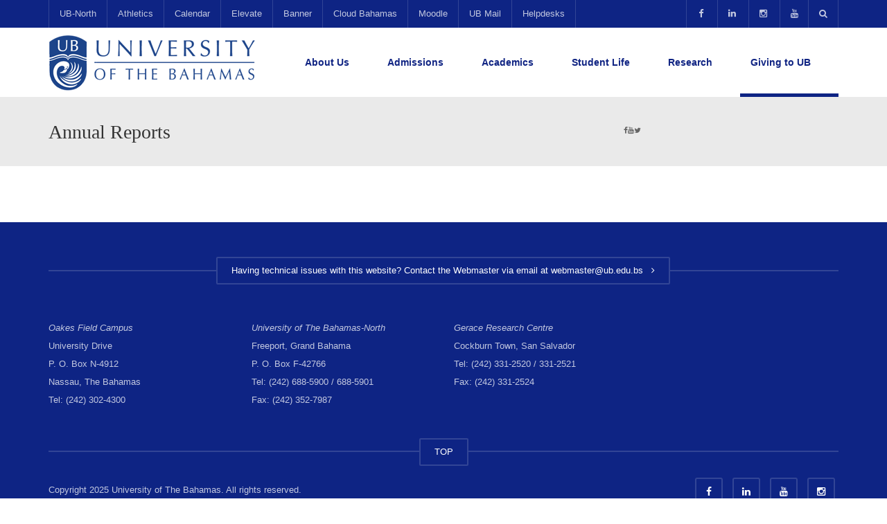

--- FILE ---
content_type: text/html; charset=UTF-8
request_url: https://www.ub.edu.bs/annual-reports/
body_size: 159514
content:
<!DOCTYPE html>
<!--[if IE 7]>
<html class="ie ie7" lang="en-US" prefix="og: http://ogp.me/ns#">
<![endif]-->
<!--[if IE 8]>
<html class="ie ie8" lang="en-US" prefix="og: http://ogp.me/ns#">
<![endif]-->
<!--[if !(IE 7) | !(IE 8)  ]><!-->
<html lang="en-US" prefix="og: http://ogp.me/ns#">
<!--<![endif]-->
<head>
<meta charset="UTF-8" />
<meta name="viewport" content="width=device-width, minimum-scale=1.0, initial-scale=1.0">
<title>Annual Reports - University of The Bahamas</title>
<link rel="profile" href="http://gmpg.org/xfn/11" />
<link rel="pingback" href="https://www.ub.edu.bs/xmlrpc.php" />
<!--[if lt IE 9]>
<script src="https://www.ub.edu.bs/wp-content/themes/university/js/html5.js" type="text/javascript"></script>
<![endif]-->
<!--[if lte IE 9]>
<link rel="stylesheet" type="text/css" href="https://www.ub.edu.bs/wp-content/themes/university/css/ie.css" />
<![endif]-->
	<meta property="description" content="University of The Bahamas"/>
	
<!-- [BEGIN] Scripts added via Head-and-Footer-Scripts-Inserter plugin by Space X-Chimp ( https://www.spacexchimp.com ) -->
<meta name="google-site-verification" content="z-pmGTSUu7DycHU-awjZn4PfOR0IZcq56TxOXTauZ30" />








<!-- [END] Scripts added via Head-and-Footer-Scripts-Inserter plugin by Space X-Chimp ( https://www.spacexchimp.com ) -->


<!-- This site is optimized with the Yoast SEO plugin v4.5 - https://yoast.com/wordpress/plugins/seo/ -->
<link rel="canonical" href="https://www.ub.edu.bs/annual-reports/" />
<meta property="og:locale" content="en_US" />
<meta property="og:type" content="article" />
<meta property="og:title" content="Annual Reports - University of The Bahamas" />
<meta property="og:description" content="1&nbsp;total views, 1&nbsp;views today" />
<meta property="og:url" content="https://www.ub.edu.bs/annual-reports/" />
<meta property="og:site_name" content="University of The Bahamas" />
<meta property="article:publisher" content="https://www.facebook.com/UniversityofTheBah/" />
<meta name="twitter:card" content="summary" />
<meta name="twitter:title" content="Annual Reports - University of The Bahamas" />
<!-- / Yoast SEO plugin. -->

<link rel='dns-prefetch' href='//s.w.org' />
<link rel="alternate" type="application/rss+xml" title="University of The Bahamas &raquo; Feed" href="https://www.ub.edu.bs/feed/" />
<link rel="alternate" type="application/rss+xml" title="University of The Bahamas &raquo; Comments Feed" href="https://www.ub.edu.bs/comments/feed/" />
<!-- This site uses the Google Analytics by MonsterInsights plugin v7.0.4 - Using Analytics tracking - https://www.monsterinsights.com/ -->
<script type="text/javascript" data-cfasync="false">
	var mi_track_user = true;
	var disableStr = 'ga-disable-UA-105570033-1';

	/* Function to detect opted out users */
	function __gaTrackerIsOptedOut() {
		return document.cookie.indexOf(disableStr + '=true') > -1;
	}

	/* Disable tracking if the opt-out cookie exists. */
	if ( __gaTrackerIsOptedOut() ) {
		window[disableStr] = true;
	}

	/* Opt-out function */
	function __gaTrackerOptout() {
	  document.cookie = disableStr + '=true; expires=Thu, 31 Dec 2099 23:59:59 UTC; path=/';
	  window[disableStr] = true;
	}
	
	if ( mi_track_user ) {
		(function(i,s,o,g,r,a,m){i['GoogleAnalyticsObject']=r;i[r]=i[r]||function(){
			(i[r].q=i[r].q||[]).push(arguments)},i[r].l=1*new Date();a=s.createElement(o),
			m=s.getElementsByTagName(o)[0];a.async=1;a.src=g;m.parentNode.insertBefore(a,m)
		})(window,document,'script','//www.google-analytics.com/analytics.js','__gaTracker');

		__gaTracker('create', 'UA-105570033-1', 'auto');
		__gaTracker('set', 'forceSSL', true);
		__gaTracker('require', 'displayfeatures');
		__gaTracker('require', 'linkid', 'linkid.js');
		__gaTracker('send','pageview');
	} else {
		console.log( "" );
		(function() {
			/* https://developers.google.com/analytics/devguides/collection/analyticsjs/ */
			var noopfn = function() {
				return null;
			};
			var noopnullfn = function() {
				return null;
			};
			var Tracker = function() {
				return null;
			};
			var p = Tracker.prototype;
			p.get = noopfn;
			p.set = noopfn;
			p.send = noopfn;
			var __gaTracker = function() {
				var len = arguments.length;
				if ( len === 0 ) {
					return;
				}
				var f = arguments[len-1];
				if ( typeof f !== 'object' || f === null || typeof f.hitCallback !== 'function' ) {
					console.log( 'Not running function __gaTracker(' + arguments[0] + " ....) because you\'re not being tracked. ");
					return;
				}
				try {
					f.hitCallback();
				} catch (ex) {

				}
			};
			__gaTracker.create = function() {
				return new Tracker();
			};
			__gaTracker.getByName = noopnullfn;
			__gaTracker.getAll = function() {
				return [];
			};
			__gaTracker.remove = noopfn;
			window['__gaTracker'] = __gaTracker;
		})();
		}
</script>
<!-- / Google Analytics by MonsterInsights -->
		<script type="text/javascript">
			window._wpemojiSettings = {"baseUrl":"https:\/\/s.w.org\/images\/core\/emoji\/2.2.1\/72x72\/","ext":".png","svgUrl":"https:\/\/s.w.org\/images\/core\/emoji\/2.2.1\/svg\/","svgExt":".svg","source":{"concatemoji":"https:\/\/www.ub.edu.bs\/wp-includes\/js\/wp-emoji-release.min.js"}};
			!function(t,a,e){var r,n,i,o=a.createElement("canvas"),l=o.getContext&&o.getContext("2d");function c(t){var e=a.createElement("script");e.src=t,e.defer=e.type="text/javascript",a.getElementsByTagName("head")[0].appendChild(e)}for(i=Array("flag","emoji4"),e.supports={everything:!0,everythingExceptFlag:!0},n=0;n<i.length;n++)e.supports[i[n]]=function(t){var e,a=String.fromCharCode;if(!l||!l.fillText)return!1;switch(l.clearRect(0,0,o.width,o.height),l.textBaseline="top",l.font="600 32px Arial",t){case"flag":return(l.fillText(a(55356,56826,55356,56819),0,0),o.toDataURL().length<3e3)?!1:(l.clearRect(0,0,o.width,o.height),l.fillText(a(55356,57331,65039,8205,55356,57096),0,0),e=o.toDataURL(),l.clearRect(0,0,o.width,o.height),l.fillText(a(55356,57331,55356,57096),0,0),e!==o.toDataURL());case"emoji4":return l.fillText(a(55357,56425,55356,57341,8205,55357,56507),0,0),e=o.toDataURL(),l.clearRect(0,0,o.width,o.height),l.fillText(a(55357,56425,55356,57341,55357,56507),0,0),e!==o.toDataURL()}return!1}(i[n]),e.supports.everything=e.supports.everything&&e.supports[i[n]],"flag"!==i[n]&&(e.supports.everythingExceptFlag=e.supports.everythingExceptFlag&&e.supports[i[n]]);e.supports.everythingExceptFlag=e.supports.everythingExceptFlag&&!e.supports.flag,e.DOMReady=!1,e.readyCallback=function(){e.DOMReady=!0},e.supports.everything||(r=function(){e.readyCallback()},a.addEventListener?(a.addEventListener("DOMContentLoaded",r,!1),t.addEventListener("load",r,!1)):(t.attachEvent("onload",r),a.attachEvent("onreadystatechange",function(){"complete"===a.readyState&&e.readyCallback()})),(r=e.source||{}).concatemoji?c(r.concatemoji):r.wpemoji&&r.twemoji&&(c(r.twemoji),c(r.wpemoji)))}(window,document,window._wpemojiSettings);
		</script>
		<style type="text/css">
img.wp-smiley,
img.emoji {
	display: inline !important;
	border: none !important;
	box-shadow: none !important;
	height: 1em !important;
	width: 1em !important;
	margin: 0 .07em !important;
	vertical-align: -0.1em !important;
	background: none !important;
	padding: 0 !important;
}
</style>
<link rel='stylesheet' id='lptw-advanced-tables-style-css'  href='https://www.ub.edu.bs/wp-content/plugins/advanced-tables/css/advanced-tables.css' type='text/css' media='all' />
<link rel='stylesheet' id='stacktable-style-css'  href='https://www.ub.edu.bs/wp-content/plugins/advanced-tables/css/stacktable.css' type='text/css' media='all' />
<link rel='stylesheet' id='breadcrumb_style-css'  href='https://www.ub.edu.bs/wp-content/plugins/breadcrumb/assets/front/css/style.css' type='text/css' media='all' />
<link rel='stylesheet' id='ctct_form_styles-css'  href='https://www.ub.edu.bs/wp-content/plugins/constant-contact-forms/assets/css/style.css' type='text/css' media='all' />
<link rel='stylesheet' id='contact-form-7-css'  href='https://www.ub.edu.bs/wp-content/plugins/contact-form-7/includes/css/styles.css' type='text/css' media='all' />
<link rel='stylesheet' id='rs-plugin-settings-css'  href='https://www.ub.edu.bs/wp-content/plugins/revslider/public/assets/css/settings.css' type='text/css' media='all' />
<style id='rs-plugin-settings-inline-css' type='text/css'>
#rs-demo-id {}
</style>
<link rel='stylesheet' id='woocommerce-layout-css'  href='https://www.ub.edu.bs/wp-content/plugins/woocommerce/assets/css/woocommerce-layout.css' type='text/css' media='all' />
<link rel='stylesheet' id='woocommerce-smallscreen-css'  href='https://www.ub.edu.bs/wp-content/plugins/woocommerce/assets/css/woocommerce-smallscreen.css' type='text/css' media='only screen and (max-width: 768px)' />
<link rel='stylesheet' id='woocommerce-general-css'  href='https://www.ub.edu.bs/wp-content/plugins/woocommerce/assets/css/woocommerce.css' type='text/css' media='all' />
<link rel='stylesheet' id='wp-pagenavi-css'  href='https://www.ub.edu.bs/wp-content/plugins/wp-pagenavi/pagenavi-css.css' type='text/css' media='all' />
<link rel='stylesheet' id='dashicons-css'  href='https://www.ub.edu.bs/wp-includes/css/dashicons.min.css' type='text/css' media='all' />
<link rel='stylesheet' id='bootstrap-css'  href='https://www.ub.edu.bs/wp-content/themes/university/css/bootstrap.min.css' type='text/css' media='all' />
<link rel='stylesheet' id='font-awesome-css'  href='https://www.ub.edu.bs/wp-content/themes/university/fonts/css/font-awesome.min.css' type='text/css' media='all' />
<link rel='stylesheet' id='owl-carousel-css'  href='https://www.ub.edu.bs/wp-content/themes/university/js/owl-carousel/owl.carousel.css' type='text/css' media='all' />
<link rel='stylesheet' id='owl-carousel-theme-css'  href='https://www.ub.edu.bs/wp-content/themes/university/js/owl-carousel/owl.theme.css' type='text/css' media='all' />
<link rel='stylesheet' id='parent-style-css'  href='https://www.ub.edu.bs/wp-content/themes/university/style.css' type='text/css' media='all' />
<link rel='stylesheet' id='style-css'  href='https://www.ub.edu.bs/wp-content/themes/university-child/style.css' type='text/css' media='all' />
<link rel='stylesheet' id='vc_plugin_table_style_css-css'  href='https://www.ub.edu.bs/wp-content/plugins/easy-tables-vc/assets/css/style.css' type='text/css' media='all' />
<link rel='stylesheet' id='vc_plugin_themes_css-css'  href='https://www.ub.edu.bs/wp-content/plugins/easy-tables-vc/assets/css/themes.css' type='text/css' media='all' />
<script type='text/javascript' src='https://www.ub.edu.bs/wp-includes/js/jquery/jquery.js'></script>
<script type='text/javascript' src='https://www.ub.edu.bs/wp-includes/js/jquery/jquery-migrate.min.js'></script>
<script type='text/javascript'>
/* <![CDATA[ */
var monsterinsights_frontend = {"js_events_tracking":"true","is_debug_mode":"false","download_extensions":"doc,exe,js,pdf,ppt,tgz,zip,xls","inbound_paths":"","home_url":"https:\/\/www.ub.edu.bs","track_download_as":"event","internal_label":"int","hash_tracking":"false"};
/* ]]> */
</script>
<script type='text/javascript' src='https://www.ub.edu.bs/wp-content/plugins/google-analytics-for-wordpress/assets/js/frontend.min.js'></script>
<script type='text/javascript' src='https://www.ub.edu.bs/wp-content/plugins/revslider/public/assets/js/jquery.themepunch.tools.min.js'></script>
<script type='text/javascript' src='https://www.ub.edu.bs/wp-content/plugins/revslider/public/assets/js/jquery.themepunch.revolution.min.js'></script>
<script type='text/javascript'>
/* <![CDATA[ */
var wc_add_to_cart_params = {"ajax_url":"\/wp-admin\/admin-ajax.php","wc_ajax_url":"\/?wc-ajax=%%endpoint%%","i18n_view_cart":"View cart","cart_url":"https:\/\/www.ub.edu.bs","is_cart":"","cart_redirect_after_add":"no"};
/* ]]> */
</script>
<script type='text/javascript' src='https://www.ub.edu.bs/wp-content/plugins/woocommerce/assets/js/frontend/add-to-cart.min.js'></script>
<script type='text/javascript' src='https://www.ub.edu.bs/wp-content/plugins/js_composer/assets/js/vendors/woocommerce-add-to-cart.js'></script>
<link rel='https://api.w.org/' href='https://www.ub.edu.bs/wp-json/' />
<link rel="EditURI" type="application/rsd+xml" title="RSD" href="https://www.ub.edu.bs/xmlrpc.php?rsd" />
<link rel="wlwmanifest" type="application/wlwmanifest+xml" href="https://www.ub.edu.bs/wp-includes/wlwmanifest.xml" /> 
<meta name="generator" content="WordPress 4.7.29" />
<meta name="generator" content="WooCommerce 3.3.6" />
<link rel='shortlink' href='https://www.ub.edu.bs/?p=5976' />
<link rel="alternate" type="application/json+oembed" href="https://www.ub.edu.bs/wp-json/oembed/1.0/embed?url=https%3A%2F%2Fwww.ub.edu.bs%2Fannual-reports%2F" />
<link rel="alternate" type="text/xml+oembed" href="https://www.ub.edu.bs/wp-json/oembed/1.0/embed?url=https%3A%2F%2Fwww.ub.edu.bs%2Fannual-reports%2F&#038;format=xml" />
<!-- start Simple Custom CSS and JS -->
<style type="text/css">
#main-nav .navbar-nav>li>a {color:#102483; font-size:14px; line-height:40px; font-weight:bold;}
.home .content-pad {max-height: 300px; overflow:hidden; margin-bottom:20px;}
/*.home .content-pad .item-thumbnail a img {margin-top:-100px;}*/
.about-author {display:none;}</style>
<!-- end Simple Custom CSS and JS -->
	<noscript><style>.woocommerce-product-gallery{ opacity: 1 !important; }</style></noscript>
	<meta name="generator" content="Powered by Visual Composer - drag and drop page builder for WordPress."/>
<!--[if lte IE 9]><link rel="stylesheet" type="text/css" href="https://www.ub.edu.bs/wp-content/plugins/js_composer/assets/css/vc_lte_ie9.min.css" media="screen"><![endif]--><!--[if IE  8]><link rel="stylesheet" type="text/css" href="https://www.ub.edu.bs/wp-content/plugins/js_composer/assets/css/vc-ie8.min.css" media="screen"><![endif]--><meta name="generator" content="Powered by Slider Revolution 5.2.6 - responsive, Mobile-Friendly Slider Plugin for WordPress with comfortable drag and drop interface." />
<link rel="icon" href="https://www.ub.edu.bs/wp-content/uploads/2016/10/fav-50x50.png" sizes="32x32" />
<link rel="icon" href="https://www.ub.edu.bs/wp-content/uploads/2016/10/fav.png" sizes="192x192" />
<link rel="apple-touch-icon-precomposed" href="https://www.ub.edu.bs/wp-content/uploads/2016/10/fav.png" />
<meta name="msapplication-TileImage" content="https://www.ub.edu.bs/wp-content/uploads/2016/10/fav.png" />
<!-- custom css -->
				<style type="text/css">    .main-color-1, .main-color-1-hover:hover, a:hover, a:focus,
    header .multi-column > .dropdown-menu>li>a:hover,
    header .multi-column > .dropdown-menu .menu-column>li>a:hover,
    #main-nav.nav-style-2 .navbar-nav>li:hover>a,
    #main-nav.nav-style-2 .navbar-nav>.current-menu-item>a,
    #main-nav.nav-style-3 .navbar-nav>li:hover>a,
    #main-nav.nav-style-3 .navbar-nav>.current-menu-item>a,
    .item-meta a:not(.btn):hover,
    .map-link.small-text,
    .single-u_event .event-info .cat-link:hover,
    .single-course-detail .cat-link:hover,
    .related-event .ev-title a:hover,
    #checkout-uni li.active a,
    .woocommerce-review-link,
    .woocommerce #content div.product p.price,
    .woocommerce-tabs .active,
    .woocommerce p.stars a, .woocommerce-page p.stars a,
    .woocommerce .star-rating:before, .woocommerce-page .star-rating:before, .woocommerce .star-rating span:before, .woocommerce-page .star-rating span:before, .woocommerce ul.products li.product .price, .woocommerce-page ul.products li.product .price,
    .woocommerce .uni-thankyou-page .order_item .product-name,
    .woocommerce .uni-thankyou-page .addresses h3,
    .wpb_wrapper .wpb_content_element .wpb_tabs_nav li.ui-tabs-active, .wpb_wrapper .wpb_content_element .wpb_tabs_nav li:hover,
    .wpb_wrapper .wpb_content_element .wpb_tabs_nav li.ui-tabs-active a, .wpb_wrapper .wpb_content_element .wpb_tabs_nav li:hover a,
    li.bbp-topic-title .bbp-topic-permalink:hover, #bbpress-forums li.bbp-body ul.topic .bbp-topic-title:hover a, #bbpress-forums li.bbp-body ul.forum .bbp-forum-info:hover .bbp-forum-title,
    #bbpress-forums li.bbp-body ul.topic .bbp-topic-title:hover:before, #bbpress-forums li.bbp-body ul.forum .bbp-forum-info:hover:before,
    #bbpress-forums .bbp-body li.bbp-forum-freshness .bbp-author-name,
    .bbp-topic-meta .bbp-topic-started-by a,
    div.bbp-template-notice a.bbp-author-name,
    #bbpress-forums .bbp-body li.bbp-topic-freshness .bbp-author-name,
    #bbpress-forums #bbp-user-wrapper h2.entry-title,
    .bbp-reply-header .bbp-meta a:hover,
    .member-tax a:hover,
    #bbpress-forums #subscription-toggle a,
    .uni-orderbar .dropdown-menu li a:hover,
    .main-menu.affix .sticky-gototop:hover{
        color:#0e2484;
    }
    .related-item .price{color:#0e2484 !important;}
    .main-color-1-bg, .main-color-1-bg-hover:hover,
    input[type=submit],
    table:not(.shop_table)>thead, table:not(.shop_table)>tbody>tr:hover>td, table:not(.shop_table)>tbody>tr:hover>th,
    header .dropdown-menu>li>a:hover, header .dropdown-menu>li>a:focus,
    header .multi-column > .dropdown-menu li.menu-item:hover,
	header .multi-column > .dropdown-menu .menu-column li.menu-item:hover,
    .un-icon:hover, .dark-div .un-icon:hover,
    .woocommerce-cart .shop_table.cart thead tr,
    .uni-addtocart .add-text,
    .event-classic-item .item-thumbnail:hover a:before,
    .owl-theme .owl-controls .owl-page.active span, .owl-theme .owl-controls.clickable .owl-page:hover span,
    .course-list-table>tbody>tr:hover>td, .course-list-table>tbody>tr:hover>th,
    .project-item:hover .project-item-excerpt,
    .navbar-inverse .navbar-nav>li>a:after, .navbar-inverse .navbar-nav>li>a:focus:after,
    .topnav-sidebar #lang_sel_click ul ul a:hover,
    div.bbp-submit-wrapper .button,
	.topnav-sidebar #lang_sel ul ul a:hover{
        background-color:#0e2484;
    }
    #sidebar .widget_nav_menu  #widget-inner ul li a:hover,
    .main-color-1-border{
        border-color:#0e2484;
    }
    .btn-primary, .un-button-2, .un-button-2-lg,
    .woocommerce a.button, .woocommerce button.button, .woocommerce input.button, .woocommerce #respond input#submit, .woocommerce #content input.button, .woocommerce-page a.button, 				    .woocommerce-page button.button, .woocommerce-page input.button, .woocommerce-page #respond input#submit, .woocommerce-page #content input.button,
    .woocommerce #review_form #respond .form-submit input, .woocommerce-page #review_form #respond .form-submit input,
    .wpb_wrapper .wpb_accordion .wpb_accordion_wrapper .ui-accordion-header-active, .wpb_wrapper .wpb_accordion .wpb_accordion_wrapper .wpb_accordion_header:hover,
    .wpb_wrapper .wpb_toggle:hover, #content .wpb_wrapper h4.wpb_toggle:hover, .wpb_wrapper #content h4.wpb_toggle:hover,
	.wpb_wrapper .wpb_toggle_title_active, #content .wpb_wrapper h4.wpb_toggle_title_active, .wpb_wrapper #content h4.wpb_toggle_title_active{
    	background-color: #0e2484;
    	border-color: #0e2484;
    }
    .woocommerce ul.products li.product .onsale, .woocommerce-page ul.products li.product .onsale,
    .single-product.woocommerce .images span.onsale, .single-product.woocommerce-page .images span.onsale,
    #sidebar .widget_nav_menu  #widget-inner ul li a:hover,
    .woocommerce a.button, .woocommerce button.button, .woocommerce input.button, .woocommerce #respond input#submit, .woocommerce #content input.button, .woocommerce-page a.button, 				    .woocommerce-page button.button, .woocommerce-page input.button, .woocommerce-page #respond input#submit, .woocommerce-page #content input.button,
    .woocommerce #review_form #respond .form-submit input, .woocommerce-page #review_form #respond .form-submit input,
    .main-menu.affix .navbar-nav>.current-menu-item>a,
    .main-menu.affix .navbar-nav>.current-menu-item>a:focus,
    #bbpress-forums li.bbp-header,
    #bbpress-forums div.bbp-reply-author .bbp-author-role,
    #bbp-search-form #bbp_search_submit,
    #bbpress-forums #bbp-single-user-details #bbp-user-navigation li:hover,
    #main-nav .main-menu.affix .navbar-nav>li:hover>a{
        background:#0e2484;
    }
    .woocommerce a.button, .woocommerce button.button, .woocommerce input.button, .woocommerce #respond input#submit, .woocommerce #content input.button, .woocommerce-page a.button, 	    
    .woocommerce-page button.button, .woocommerce-page input.button, .woocommerce-page #respond input#submit, .woocommerce-page #content input.button, .woocommerce a.button.alt, 
    .woocommerce button.button.alt, .woocommerce input.button.alt, .woocommerce #respond input#submit.alt, .woocommerce #content input.button.alt, .woocommerce-page a.button.alt,
    .woocommerce-page button.button.alt, .woocommerce-page input.button.alt, .woocommerce-page #respond input#submit.alt, .woocommerce-page #content input.button.alt, 
    .woocommerce #review_form #respond .form-submit input, .woocommerce-page #review_form #respond .form-submit input{background:#0e2484;}
    .thumbnail-overlay {
    	background: rgba(14,36,132,0.8);
    }
    
    .event-default-red ,
    .container.cal-event-list .event-btt:hover,
    #calendar-options .right-options ul li ul li:hover, #calendar-options .right-options ul li ul li:hover a,
    #stm-list-calendar .panel-group .panel .panel-heading .panel-title a.collapsed:hover { background:#0e2484 !important;}
    
    .cal-day-weekend span[data-cal-date],
    #cal-slide-content a.event-item:hover, .cal-slide-content a.event-item:hover,
    .container.cal-event-list .owl-controls .owl-prev:hover i:before, 
    .container.cal-event-list .close-button:hover i:before,
    #calendar-options a:hover,
    .container.cal-event-list .owl-controls .owl-next:hover i:before,
    #calendar-options a.active {color:#0e2484 !important;}
    .container.cal-event-list .owl-controls .owl-prev:hover,
    .container.cal-event-list .owl-controls .owl-next:hover,
    .container.cal-event-list .close-button:hover{border-color: #0e2484 !important;}
    #stm-list-calendar .panel-group .panel .panel-heading .panel-title a.collapsed > .arrow-down{border-top: 0px !important; border-left: 10px solid transparent !important;
border-right: 10px solid transparent !important ;}
#stm-list-calendar .panel-group .panel .panel-heading .panel-title a > .arrow-down{border-top: 10px solid #0e2484 !important;}
	#stm-list-calendar .panel-group .panel .panel-heading .panel-title a{
        background-color:#0e2484 !important;
    }
	.main-color-2, .main-color-2-hover:hover{
        color:#ffffff;
    }
    .main-color-2-bg{
        background-color:#ffffff;
    }
    footer.main-color-2-bg, .un-separator .main-color-2-bg, .main-color-2-bg.back-to-top{
        background-color:#0e2484;
    }
	body {
        font-size: 13px;
    }
h1,h2,h3,h4,h5,h6,.h1,.h2,.h3,.h4,.h5,.h6{
	letter-spacing:0}
</style>
			<!-- end custom css --><style>button#responsive-menu-button,
#responsive-menu-container {
    display: none;
    -webkit-text-size-adjust: 100%;
}

@media screen and (max-width: 767px) {

    #responsive-menu-container {
        display: block;
    }

    #responsive-menu-container {
        position: fixed;
        top: 0;
        bottom: 0;
        z-index: 99998;
        padding-bottom: 5px;
        margin-bottom: -5px;
        outline: 1px solid transparent;
        overflow-y: auto;
        overflow-x: hidden;
    }

    #responsive-menu-container .responsive-menu-search-box {
        width: 100%;
        padding: 0 2%;
        border-radius: 2px;
        height: 50px;
        -webkit-appearance: none;
    }

    #responsive-menu-container.push-left,
    #responsive-menu-container.slide-left {
        transform: translateX(-100%);
        -ms-transform: translateX(-100%);
        -webkit-transform: translateX(-100%);
        -moz-transform: translateX(-100%);
    }

    .responsive-menu-open #responsive-menu-container.push-left,
    .responsive-menu-open #responsive-menu-container.slide-left {
        transform: translateX(0);
        -ms-transform: translateX(0);
        -webkit-transform: translateX(0);
        -moz-transform: translateX(0);
    }

    #responsive-menu-container.push-top,
    #responsive-menu-container.slide-top {
        transform: translateY(-100%);
        -ms-transform: translateY(-100%);
        -webkit-transform: translateY(-100%);
        -moz-transform: translateY(-100%);
    }

    .responsive-menu-open #responsive-menu-container.push-top,
    .responsive-menu-open #responsive-menu-container.slide-top {
        transform: translateY(0);
        -ms-transform: translateY(0);
        -webkit-transform: translateY(0);
        -moz-transform: translateY(0);
    }

    #responsive-menu-container.push-right,
    #responsive-menu-container.slide-right {
        transform: translateX(100%);
        -ms-transform: translateX(100%);
        -webkit-transform: translateX(100%);
        -moz-transform: translateX(100%);
    }

    .responsive-menu-open #responsive-menu-container.push-right,
    .responsive-menu-open #responsive-menu-container.slide-right {
        transform: translateX(0);
        -ms-transform: translateX(0);
        -webkit-transform: translateX(0);
        -moz-transform: translateX(0);
    }

    #responsive-menu-container.push-bottom,
    #responsive-menu-container.slide-bottom {
        transform: translateY(100%);
        -ms-transform: translateY(100%);
        -webkit-transform: translateY(100%);
        -moz-transform: translateY(100%);
    }

    .responsive-menu-open #responsive-menu-container.push-bottom,
    .responsive-menu-open #responsive-menu-container.slide-bottom {
        transform: translateY(0);
        -ms-transform: translateY(0);
        -webkit-transform: translateY(0);
        -moz-transform: translateY(0);
    }

    #responsive-menu-container,
    #responsive-menu-container:before,
    #responsive-menu-container:after,
    #responsive-menu-container *,
    #responsive-menu-container *:before,
    #responsive-menu-container *:after {
         box-sizing: border-box;
         margin: 0;
         padding: 0;
    }

    #responsive-menu-container #responsive-menu-search-box,
    #responsive-menu-container #responsive-menu-additional-content,
    #responsive-menu-container #responsive-menu-title {
        padding: 25px 5%;
    }

    #responsive-menu-container #responsive-menu,
    #responsive-menu-container #responsive-menu ul {
        width: 100%;
    }
    #responsive-menu-container #responsive-menu ul.responsive-menu-submenu {
        display: none;
    }

    #responsive-menu-container #responsive-menu ul.responsive-menu-submenu.responsive-menu-submenu-open {
         display: block;
    }

    #responsive-menu-container #responsive-menu ul.responsive-menu-submenu-depth-1 a.responsive-menu-item-link {
        padding-left: 10%;
    }

    #responsive-menu-container #responsive-menu ul.responsive-menu-submenu-depth-2 a.responsive-menu-item-link {
        padding-left: 15%;
    }

    #responsive-menu-container #responsive-menu ul.responsive-menu-submenu-depth-3 a.responsive-menu-item-link {
        padding-left: 20%;
    }

    #responsive-menu-container #responsive-menu ul.responsive-menu-submenu-depth-4 a.responsive-menu-item-link {
        padding-left: 25%;
    }

    #responsive-menu-container #responsive-menu ul.responsive-menu-submenu-depth-5 a.responsive-menu-item-link {
        padding-left: 30%;
    }

    #responsive-menu-container li.responsive-menu-item {
        width: 100%;
        list-style: none;
    }

    #responsive-menu-container li.responsive-menu-item a {
        width: 100%;
        display: block;
        text-decoration: none;
        padding: 0 5%;
        position: relative;
    }

    #responsive-menu-container li.responsive-menu-item a .fa {
        margin-right: 15px;
    }

    #responsive-menu-container li.responsive-menu-item a .responsive-menu-subarrow {
        position: absolute;
        top: 0;
        bottom: 0;
        text-align: center;
        overflow: hidden;
    }

    #responsive-menu-container li.responsive-menu-item a .responsive-menu-subarrow  .fa {
        margin-right: 0;
    }

    button#responsive-menu-button .responsive-menu-button-icon-inactive {
        display: none;
    }

    button#responsive-menu-button {
        z-index: 99999;
        display: none;
        overflow: hidden;
        outline: none;
    }

    button#responsive-menu-button img {
        max-width: 100%;
    }

    .responsive-menu-label {
        display: inline-block;
        font-weight: 600;
        margin: 0 5px;
        vertical-align: middle;
    }

    .responsive-menu-label .responsive-menu-button-text-open {
        display: none;
    }

    .responsive-menu-accessible {
        display: inline-block;
    }

    .responsive-menu-accessible .responsive-menu-box {
        display: inline-block;
        vertical-align: middle;
    }

    .responsive-menu-label.responsive-menu-label-top,
    .responsive-menu-label.responsive-menu-label-bottom
    {
        display: block;
        margin: 0 auto;
    }

    button#responsive-menu-button {
        padding: 0 0;
        display: inline-block;
        cursor: pointer;
        transition-property: opacity, filter;
        transition-duration: 0.15s;
        transition-timing-function: linear;
        font: inherit;
        color: inherit;
        text-transform: none;
        background-color: transparent;
        border: 0;
        margin: 0;
        overflow: visible;
    }

    .responsive-menu-box {
        width: 25px;
        height: 19px;
        display: inline-block;
        position: relative;
    }

    .responsive-menu-inner {
        display: block;
        top: 50%;
        margin-top: -1.5px;
    }

    .responsive-menu-inner,
    .responsive-menu-inner::before,
    .responsive-menu-inner::after {
         width: 25px;
         height: 3px;
         background-color: #fff;
         border-radius: 4px;
         position: absolute;
         transition-property: transform;
         transition-duration: 0.15s;
         transition-timing-function: ease;
    }

    .responsive-menu-open .responsive-menu-inner,
    .responsive-menu-open .responsive-menu-inner::before,
    .responsive-menu-open .responsive-menu-inner::after {
        background-color: #fff;
    }

    button#responsive-menu-button:hover .responsive-menu-inner,
    button#responsive-menu-button:hover .responsive-menu-inner::before,
    button#responsive-menu-button:hover .responsive-menu-inner::after,
    button#responsive-menu-button:hover .responsive-menu-open .responsive-menu-inner,
    button#responsive-menu-button:hover .responsive-menu-open .responsive-menu-inner::before,
    button#responsive-menu-button:hover .responsive-menu-open .responsive-menu-inner::after,
    button#responsive-menu-button:focus .responsive-menu-inner,
    button#responsive-menu-button:focus .responsive-menu-inner::before,
    button#responsive-menu-button:focus .responsive-menu-inner::after,
    button#responsive-menu-button:focus .responsive-menu-open .responsive-menu-inner,
    button#responsive-menu-button:focus .responsive-menu-open .responsive-menu-inner::before,
    button#responsive-menu-button:focus .responsive-menu-open .responsive-menu-inner::after {
        background-color: #fff;
    }

    .responsive-menu-inner::before,
    .responsive-menu-inner::after {
         content: "";
         display: block;
    }

    .responsive-menu-inner::before {
         top: -8px;
    }

    .responsive-menu-inner::after {
         bottom: -8px;
    }

            .responsive-menu-boring .responsive-menu-inner,
.responsive-menu-boring .responsive-menu-inner::before,
.responsive-menu-boring .responsive-menu-inner::after {
    transition-property: none;
}

.responsive-menu-boring.is-active .responsive-menu-inner {
    transform: rotate(45deg);
}

.responsive-menu-boring.is-active .responsive-menu-inner::before {
    top: 0;
    opacity: 0;
}

.responsive-menu-boring.is-active .responsive-menu-inner::after {
    bottom: 0;
    transform: rotate(-90deg);
}    
    button#responsive-menu-button {
        width: 55px;
        height: 55px;
        position: fixed;
        top: 15px;
        right: 5%;
                    background: #000
            }

            .responsive-menu-open button#responsive-menu-button {
            background: #000
        }
    
            .responsive-menu-open button#responsive-menu-button:hover,
        .responsive-menu-open button#responsive-menu-button:focus,
        button#responsive-menu-button:hover,
        button#responsive-menu-button:focus {
            background: #000
        }
    
    button#responsive-menu-button .responsive-menu-box {
        color: #fff;
    }

    .responsive-menu-open button#responsive-menu-button .responsive-menu-box {
        color: #fff;
    }

    .responsive-menu-label {
        color: #fff;
        font-size: 14px;
        line-height: 13px;
            }

    button#responsive-menu-button {
        display: inline-block;
        transition: transform 0.5s, background-color 0.5s;
    }

    
    
    #responsive-menu-container {
        width: 75%;
        left: 0;
        transition: transform 0.5s;
        text-align: left;
                                            background: #212121;
            }

    #responsive-menu-container #responsive-menu-wrapper {
        background: #212121;
    }

    #responsive-menu-container #responsive-menu-additional-content {
        color: #fff;
    }

    #responsive-menu-container .responsive-menu-search-box {
        background: #fff;
        border: 2px solid #dadada;
        color: #333;
    }

    #responsive-menu-container .responsive-menu-search-box:-ms-input-placeholder {
        color: #C7C7CD;
    }

    #responsive-menu-container .responsive-menu-search-box::-webkit-input-placeholder {
        color: #C7C7CD;
    }

    #responsive-menu-container .responsive-menu-search-box:-moz-placeholder {
        color: #C7C7CD;
        opacity: 1;
    }

    #responsive-menu-container .responsive-menu-search-box::-moz-placeholder {
        color: #C7C7CD;
        opacity: 1;
    }

    #responsive-menu-container .responsive-menu-item-link,
    #responsive-menu-container #responsive-menu-title,
    #responsive-menu-container .responsive-menu-subarrow {
        transition: background-color 0.5s, border-color 0.5s, color 0.5s;
    }

    #responsive-menu-container #responsive-menu-title {
        background-color: #212121;
        color: #fff;
        font-size: 13px;
    }

    #responsive-menu-container #responsive-menu-title a {
        color: #fff;
        font-size: 13px;
        text-decoration: none;
    }

    #responsive-menu-container #responsive-menu-title a:hover {
        color: #fff;
    }

    #responsive-menu-container #responsive-menu-title:hover {
        background-color: #212121;
        color: #fff;
    }

    #responsive-menu-container #responsive-menu-title:hover a {
        color: #fff;
    }

    #responsive-menu-container #responsive-menu-title #responsive-menu-title-image {
        display: inline-block;
        vertical-align: middle;
        margin-right: 15px;
    }

    #responsive-menu-container #responsive-menu > li.responsive-menu-item:first-child > a {
        border-top: 1px solid #212121;
    }

    #responsive-menu-container #responsive-menu li.responsive-menu-item .responsive-menu-item-link {
        font-size: 13px;
    }

    #responsive-menu-container #responsive-menu li.responsive-menu-item a {
        line-height: 40px;
        border-bottom: 1px solid #212121;
        color: #fff;
        background-color: #212121;
            }

    #responsive-menu-container #responsive-menu li.responsive-menu-item a:hover {
        color: #fff;
        background-color: #3f3f3f;
        border-color: #212121;
    }

    #responsive-menu-container #responsive-menu li.responsive-menu-item a:hover .responsive-menu-subarrow {
        color: #fff;
        border-color: #3f3f3f;
        background-color: #3f3f3f;
    }

    #responsive-menu-container #responsive-menu li.responsive-menu-item a:hover .responsive-menu-subarrow.responsive-menu-subarrow-active {
        color: #fff;
        border-color: #3f3f3f;
        background-color: #3f3f3f;
    }

    #responsive-menu-container #responsive-menu li.responsive-menu-item a .responsive-menu-subarrow {
        right: 0;
        height: 40px;
        line-height: 40px;
        width: 40px;
        color: #fff;
        border-left: 1px solid #212121;
        background-color: #212121;
    }

    #responsive-menu-container #responsive-menu li.responsive-menu-item a .responsive-menu-subarrow.responsive-menu-subarrow-active {
        color: #fff;
        border-color: #212121;
        background-color: #212121;
    }

    #responsive-menu-container #responsive-menu li.responsive-menu-item a .responsive-menu-subarrow.responsive-menu-subarrow-active:hover {
        color: #fff;
        border-color: #3f3f3f;
        background-color: #3f3f3f;
    }

    #responsive-menu-container #responsive-menu li.responsive-menu-item a .responsive-menu-subarrow:hover {
        color: #fff;
        border-color: #3f3f3f;
        background-color: #3f3f3f;
    }

    #responsive-menu-container #responsive-menu li.responsive-menu-current-item > .responsive-menu-item-link {
        background-color: #212121;
        color: #fff;
        border-color: #212121;
    }

    #responsive-menu-container #responsive-menu li.responsive-menu-current-item > .responsive-menu-item-link:hover {
        background-color: #3f3f3f;
        color: #fff;
        border-color: #3f3f3f;
    }

    
    }</style><script>jQuery(document).ready(function($) {

    var ResponsiveMenu = {
        trigger: '#responsive-menu-button',
        animationSpeed: 500,
        breakpoint: 767,
        pushButton: 'off',
        animationType: 'slide',
        animationSide: 'left',
        pageWrapper: '',
        isOpen: false,
        triggerTypes: 'click',
        activeClass: 'is-active',
        container: '#responsive-menu-container',
        openClass: 'responsive-menu-open',
        accordion: 'off',
        activeArrow: '▲',
        inactiveArrow: '▼',
        wrapper: '#responsive-menu-wrapper',
        closeOnBodyClick: 'off',
        closeOnLinkClick: 'off',
        itemTriggerSubMenu: 'off',
        linkElement: '.responsive-menu-item-link',
        subMenuTransitionTime: 200,
        openMenu: function() {
            $(this.trigger).addClass(this.activeClass);
            $('html').addClass(this.openClass);
            $('.responsive-menu-button-icon-active').hide();
            $('.responsive-menu-button-icon-inactive').show();
            this.setButtonTextOpen();
            this.setWrapperTranslate();
            this.isOpen = true;
        },
        closeMenu: function() {
            $(this.trigger).removeClass(this.activeClass);
            $('html').removeClass(this.openClass);
            $('.responsive-menu-button-icon-inactive').hide();
            $('.responsive-menu-button-icon-active').show();
            this.setButtonText();
            this.clearWrapperTranslate();
            this.isOpen = false;
        },
        setButtonText: function() {
            if($('.responsive-menu-button-text-open').length > 0 && $('.responsive-menu-button-text').length > 0) {
                $('.responsive-menu-button-text-open').hide();
                $('.responsive-menu-button-text').show();
            }
        },
        setButtonTextOpen: function() {
            if($('.responsive-menu-button-text').length > 0 && $('.responsive-menu-button-text-open').length > 0) {
                $('.responsive-menu-button-text').hide();
                $('.responsive-menu-button-text-open').show();
            }
        },
        triggerMenu: function() {
            this.isOpen ? this.closeMenu() : this.openMenu();
        },
        triggerSubArrow: function(subarrow) {
            var sub_menu = $(subarrow).parent().siblings('.responsive-menu-submenu');
            var self = this;
            if(this.accordion == 'on') {
                /* Get Top Most Parent and the siblings */
                var top_siblings = sub_menu.parents('.responsive-menu-item-has-children').last().siblings('.responsive-menu-item-has-children');
                var first_siblings = sub_menu.parents('.responsive-menu-item-has-children').first().siblings('.responsive-menu-item-has-children');
                /* Close up just the top level parents to key the rest as it was */
                top_siblings.children('.responsive-menu-submenu').slideUp(self.subMenuTransitionTime, 'linear').removeClass('responsive-menu-submenu-open');
                /* Set each parent arrow to inactive */
                top_siblings.each(function() {
                    $(this).find('.responsive-menu-subarrow').first().html(self.inactiveArrow);
                    $(this).find('.responsive-menu-subarrow').first().removeClass('responsive-menu-subarrow-active');
                });
                /* Now Repeat for the current item siblings */
                first_siblings.children('.responsive-menu-submenu').slideUp(self.subMenuTransitionTime, 'linear').removeClass('responsive-menu-submenu-open');
                first_siblings.each(function() {
                    $(this).find('.responsive-menu-subarrow').first().html(self.inactiveArrow);
                    $(this).find('.responsive-menu-subarrow').first().removeClass('responsive-menu-subarrow-active');
                });
            }
            if(sub_menu.hasClass('responsive-menu-submenu-open')) {
                sub_menu.slideUp(self.subMenuTransitionTime, 'linear').removeClass('responsive-menu-submenu-open');
                $(subarrow).html(this.inactiveArrow);
                $(subarrow).removeClass('responsive-menu-subarrow-active');
            } else {
                sub_menu.slideDown(self.subMenuTransitionTime, 'linear').addClass('responsive-menu-submenu-open');
                $(subarrow).html(this.activeArrow);
                $(subarrow).addClass('responsive-menu-subarrow-active');
            }
        },
        menuHeight: function() {
            return $(this.container).height();
        },
        menuWidth: function() {
            return $(this.container).width();
        },
        wrapperHeight: function() {
            return $(this.wrapper).height();
        },
        setWrapperTranslate: function() {
            switch(this.animationSide) {
                case 'left':
                    translate = 'translateX(' + this.menuWidth() + 'px)'; break;
                case 'right':
                    translate = 'translateX(-' + this.menuWidth() + 'px)'; break;
                case 'top':
                    translate = 'translateY(' + this.wrapperHeight() + 'px)'; break;
                case 'bottom':
                    translate = 'translateY(-' + this.menuHeight() + 'px)'; break;
            }
            if(this.animationType == 'push') {
                $(this.pageWrapper).css({'transform':translate});
                $('html, body').css('overflow-x', 'hidden');
            }
            if(this.pushButton == 'on') {
                $('#responsive-menu-button').css({'transform':translate});
            }
        },
        clearWrapperTranslate: function() {
            var self = this;
            if(this.animationType == 'push') {
                $(this.pageWrapper).css({'transform':''});
                setTimeout(function() {
                    $('html, body').css('overflow-x', '');
                }, self.animationSpeed);
            }
            if(this.pushButton == 'on') {
                $('#responsive-menu-button').css({'transform':''});
            }
        },
        init: function() {
            var self = this;
            $(this.trigger).on(this.triggerTypes, function(e){
                e.stopPropagation();
                self.triggerMenu();
            });
            $(this.trigger).mouseup(function(){
                $(self.trigger).blur();
            });
            $('.responsive-menu-subarrow').on('click', function(e) {
                e.preventDefault();
                e.stopPropagation();
                self.triggerSubArrow(this);
            });
            $(window).resize(function() {
                if($(window).width() > self.breakpoint) {
                    if(self.isOpen){
                        self.closeMenu();
                    }
                } else {
                    if($('.responsive-menu-open').length>0){
                        self.setWrapperTranslate();
                    }
                }
            });
            if(this.closeOnLinkClick == 'on') {
                $(this.linkElement).on('click', function(e) {
                    e.preventDefault();
                    /* Fix for when close menu on parent clicks is on */
                    if(self.itemTriggerSubMenu == 'on' && $(this).is('.responsive-menu-item-has-children > ' + self.linkElement)) {
                        return;
                    }
                    old_href = $(this).attr('href');
                    old_target = typeof $(this).attr('target') == 'undefined' ? '_self' : $(this).attr('target');
                    if(self.isOpen) {
                        if($(e.target).closest('.responsive-menu-subarrow').length) {
                            return;
                        }
                        self.closeMenu();
                        setTimeout(function() {
                            window.open(old_href, old_target);
                        }, self.animationSpeed);
                    }
                });
            }
            if(this.closeOnBodyClick == 'on') {
                $(document).on('click', 'body', function(e) {
                    if(self.isOpen) {
                        if($(e.target).closest('#responsive-menu-container').length || $(e.target).closest('#responsive-menu-button').length) {
                            return;
                        }
                    }
                    self.closeMenu();
                });
            }
            if(this.itemTriggerSubMenu == 'on') {
                $('.responsive-menu-item-has-children > ' + this.linkElement).on('click', function(e) {
                    e.preventDefault();
                    self.triggerSubArrow($(this).children('.responsive-menu-subarrow').first());
                });
            }
        }
    };
    ResponsiveMenu.init();
});</script>		<style type="text/css" id="wp-custom-css">
			/*
You can add your own CSS here.

Click the help icon above to learn more.
*/

		</style>
	
<!-- [BEGIN] Scripts added via Head-and-Footer-Scripts-Inserter plugin by Space X-Chimp ( https://www.spacexchimp.com ) -->









<!-- [END] Scripts added via Head-and-Footer-Scripts-Inserter plugin by Space X-Chimp ( https://www.spacexchimp.com ) -->

<noscript><style type="text/css"> .wpb_animate_when_almost_visible { opacity: 1; }</style></noscript><style type="text/css">/** Mega Menu CSS: fs **/</style>


<!-- Google Analytics GA4 -->
<script async src="https://www.googletagmanager.com/gtag/js?id=G-WFMTYY8W6S"></script>
<script>
  window.dataLayer = window.dataLayer || [];
  function gtag(){dataLayer.push(arguments);}
  gtag('js', new Date());
  gtag('config', 'G-WFMTYY8W6S');
</script>


</head>

<body class="page-template-default page page-id-5976 ctct-university full-width custom-background-empty wpb-js-composer js-comp-ver-4.12.1 vc_responsive responsive-menu-slide-left">

<!--	
<marquee bgcolor="#FFA500" behaviour=”scroll” direction=”left” SCROLLDELAY=2 SCROLLAMOUNT=3 WIDTH 1340 HEIGHT=30 style=”color:#1c448a”><h2>Seasons greetings. UB is currently closed for the holidays and reopens on Monday 5th Jan. 2026. Happy holidays!</h2></marquee>﻿
-->

<a name="top" style="height:0; position:absolute; top:0;" id="top-anchor"></a>
<div id="body-wrap">
    <div id="wrap">
        <header>
            			<div id="top-nav" class="dark-div nav-style-1">
                <nav class="navbar navbar-inverse main-color-1-bg" role="navigation">
                    <div class="container">
                        <!-- Collect the nav links, forms, and other content for toggling -->
                        <div class="top-menu">
                            <ul class="nav navbar-nav hidden-xs">
                              <li id="nav-menu-item-7421" class="main-menu-item menu-item-depth-0 menu-item menu-item-type-custom menu-item-object-custom"><a href="http://www.ub.edu.bs/ub-north/about-us/" class="menu-link  main-menu-link">UB-North </a></li>
<li id="nav-menu-item-13545" class="main-menu-item menu-item-depth-0 menu-item menu-item-type-custom menu-item-object-custom"><a href="https://www.gomingoes.com" class="menu-link  main-menu-link">Athletics </a></li>
<li id="nav-menu-item-7403" class="main-menu-item menu-item-depth-0 menu-item menu-item-type-custom menu-item-object-custom"><a href="https://www.ub.edu.bs/academics/calendar/" class="menu-link  main-menu-link">Calendar </a></li>
<li id="nav-menu-item-7404" class="main-menu-item menu-item-depth-0 menu-item menu-item-type-custom menu-item-object-custom"><a href="https://www.ub.edu.bs/elevate/" class="menu-link  main-menu-link">Elevate </a></li>
<li id="nav-menu-item-9576" class="main-menu-item menu-item-depth-0 menu-item menu-item-type-post_type menu-item-object-page"><a href="https://www.ub.edu.bs/banner/" class="menu-link  main-menu-link">Banner </a></li>
<li id="nav-menu-item-16815" class="main-menu-item menu-item-depth-0 menu-item menu-item-type-custom menu-item-object-custom"><a href="https://login-exjk-saasfaprod1.fa.ocs.oraclecloud.com/" class="menu-link  main-menu-link">Cloud Bahamas </a></li>
<li id="nav-menu-item-7402" class="main-menu-item menu-item-depth-0 menu-item menu-item-type-custom menu-item-object-custom"><a href="https://ubmoodle.ub.edu.bs/" class="menu-link  main-menu-link">Moodle </a></li>
<li id="nav-menu-item-7405" class="main-menu-item menu-item-depth-0 menu-item menu-item-type-custom menu-item-object-custom"><a href="https://login.microsoftonline.com/" class="menu-link  main-menu-link">UB Mail </a></li>
<li id="nav-menu-item-14273" class="main-menu-item menu-item-depth-0 menu-item menu-item-type-custom menu-item-object-custom"><a href="http://www.ub.edu.bs/helpdesks/" class="menu-link  main-menu-link">Helpdesks </a></li>
                            </ul>
                            <button type="button" class="mobile-menu-toggle visible-xs">
                            	<span class="sr-only">Menu</span>
                            	<i class="fa fa-bars"></i>
                            </button>
                                                        <a class="navbar-right search-toggle collapsed" data-toggle="collapse" data-target="#nav-search" href="#"><i class="fa fa-search"></i></a>
                                                                                    <div class="navbar-right topnav-sidebar">
                            	<div id="text-17" class=" col-md-12  widget_text"><div class=" widget-inner">			<div class="textwidget"><a href="https://www.facebook.com/UniversityofTheBah/" target="_blank"><i class="fa fa-facebook"></i></a>
<a href="https://www.linkedin.com/edu/school?id=374046&trk=edu-cp-title" target="_blank"><i class="fa fa-linkedin"></i></a>
<a href="https://www.instagram.com/universityofthebahamas/" target="_blank"><i class="fa fa-instagram"></i></a>
<a href="https://www.youtube.com/@universityofthebahamas9122" target="_blank"><i class="fa fa-youtube"></i></a></div>
		</div></div>                            </div>
                                                        <div id="nav-search" class="collapse dark-div">
                            	<div class="container">
                                <form action="https://www.ub.edu.bs">
                                    <div class="input-group">
                                        <input type="text" name="s" class="form-control search-field" placeholder="Search Here" autocomplete="off">
                                        <span class="input-group-btn">
                                            <button type="submit"><i class="fa fa-search fa-4x"></i>&nbsp;</button>
                                        </span>
                                        <span class="input-group-btn hidden-xs">
                                            <button type="button" data-toggle="collapse" data-target="#nav-search">&nbsp;<i class="fa fa-times fa-2x"></i></button>
                                        </span>
                                    </div>
                                </form>
                                </div>
                            </div>
                                                    </div><!-- /.navbar-collapse -->
                    </div>
                </nav>
            </div><!--/top-nap-->
            <div id="main-nav" class="dark-div nav-style-1">
                <nav class="navbar navbar-inverse main-color-2-bg" role="navigation">
                    <div class="container">
                        <!-- Brand and toggle get grouped for better mobile display -->
                        <div class="navbar-header">
                                                        <a class="logo" href="https://www.ub.edu.bs" title="Annual Reports - University of The Bahamas"><img src="https://www.ub.edu.bs/wp-content/uploads/UB-Logo-Blue.png" alt="Annual Reports - University of The Bahamas"/></a>
                                                        
                                                    </div>
                        <!-- Collect the nav links, forms, and other content for toggling -->
                                                <div class="main-menu hidden-xs  " >
                                                    <ul class="nav navbar-nav navbar-right">
                            	<li id="nav-menu-item-2975" class="main-menu-item menu-item-depth-0 multi-column menu-item menu-item-type-post_type menu-item-object-page menu-item-has-children parent dropdown"><a href="https://www.ub.edu.bs/about-us-2/" class="menu-link dropdown-toggle disabled main-menu-link" data-toggle="dropdown">About Us </a>
<ul class="dropdown-menu menu-depth-1">
	<li class="menu-column"><ul><li id="nav-menu-item-3317" class="sub-menu-item menu-item-depth-1 column-header menu-item menu-item-type-custom menu-item-object-custom"><a href="#" class="menu-link  sub-menu-link">About UB </a></li>
	<li id="nav-menu-item-16333" class="sub-menu-item menu-item-depth-1 menu-item menu-item-type-custom menu-item-object-custom"><a href="https://ubaccreditationbs.com/" class="menu-link  sub-menu-link">Accreditation </a></li>
	<li id="nav-menu-item-2980" class="sub-menu-item menu-item-depth-1 menu-item menu-item-type-post_type menu-item-object-page"><a href="https://www.ub.edu.bs/about-us-2/history/" class="menu-link  sub-menu-link">History </a></li>
	<li id="nav-menu-item-2984" class="sub-menu-item menu-item-depth-1 menu-item menu-item-type-post_type menu-item-object-page"><a href="https://www.ub.edu.bs/about-us-2/vision-mission/" class="menu-link  sub-menu-link">Vision, Objects &#038; Mission </a></li>
	<li id="nav-menu-item-5445" class="sub-menu-item menu-item-depth-1 menu-item menu-item-type-post_type menu-item-object-page"><a href="https://www.ub.edu.bs/about-ub/ub-act-charter-statutes/" class="menu-link  sub-menu-link">UB Act, Charter, Statutes </a></li>
	<li id="nav-menu-item-2987" class="sub-menu-item menu-item-depth-1 menu-item menu-item-type-post_type menu-item-object-page"><a href="https://www.ub.edu.bs/about-us-2/campuses-centres/" class="menu-link  sub-menu-link">Campuses &#038; Centres </a></li>
	<li id="nav-menu-item-2991" class="sub-menu-item menu-item-depth-1 menu-item menu-item-type-post_type menu-item-object-page"><a href="https://www.ub.edu.bs/about-us-2/ub-at-a-glance/" class="menu-link  sub-menu-link">UB At-A-Glance </a></li>
	<li id="nav-menu-item-2997" class="sub-menu-item menu-item-depth-1 menu-item menu-item-type-post_type menu-item-object-page"><a href="https://www.ub.edu.bs/about-us-2/memberships-affiliations/" class="menu-link  sub-menu-link">Memberships &#038; Affiliations </a></li>
	<li id="nav-menu-item-3000" class="sub-menu-item menu-item-depth-1 menu-item menu-item-type-post_type menu-item-object-page"><a href="https://www.ub.edu.bs/about-us-2/capital-projects/" class="menu-link  sub-menu-link">Capital Projects </a></li>
	<li id="nav-menu-item-3002" class="sub-menu-item menu-item-depth-1 menu-item menu-item-type-post_type menu-item-object-page"><a href="https://www.ub.edu.bs/about-us-2/rental-facilities/" class="menu-link  sub-menu-link">Rental Facilities </a></li>
	<li id="nav-menu-item-5312" class="sub-menu-item menu-item-depth-1 menu-item menu-item-type-post_type menu-item-object-page"><a href="https://www.ub.edu.bs/career-opportunities/" class="menu-link  sub-menu-link">Career Opportunities </a></li>
	</ul></li><li class="menu-column"><ul><li id="nav-menu-item-3411" class="sub-menu-item menu-item-depth-1 column-header menu-item menu-item-type-custom menu-item-object-custom"><a href="#" class="menu-link  sub-menu-link">Leadership </a></li>
	<li id="nav-menu-item-3009" class="sub-menu-item menu-item-depth-1 menu-item menu-item-type-post_type menu-item-object-page"><a href="https://www.ub.edu.bs/about-us-2/board-of-trustees/" class="menu-link  sub-menu-link">Board of Trustees </a></li>
	<li id="nav-menu-item-3017" class="sub-menu-item menu-item-depth-1 menu-item menu-item-type-post_type menu-item-object-page"><a href="https://www.ub.edu.bs/about-us-2/academic-senate/" class="menu-link  sub-menu-link">Academic Senate </a></li>
	<li id="nav-menu-item-16199" class="sub-menu-item menu-item-depth-1 menu-item menu-item-type-custom menu-item-object-custom"><a href="https://www.ub.edu.bs/about-us-2/office-of-the-president-2/" class="menu-link  sub-menu-link">Office of the President </a></li>
	<li id="nav-menu-item-5686" class="sub-menu-item menu-item-depth-1 menu-item menu-item-type-post_type menu-item-object-page"><a href="https://www.ub.edu.bs/about-us-2/executive-leadership-team/" class="menu-link  sub-menu-link">Executive Leadership Team </a></li>
	<li id="nav-menu-item-17107" class="sub-menu-item menu-item-depth-1 menu-item menu-item-type-custom menu-item-object-custom"><a href="https://ub.policyhub.com/PolicyHubpublic/" class="menu-link  sub-menu-link">UB Policies </a></li>
	<li id="nav-menu-item-14200" class="sub-menu-item menu-item-depth-1 menu-item menu-item-type-custom menu-item-object-custom"><a href="https://www.ub.edu.bs/ombudsman/" class="menu-link  sub-menu-link">Office of the Ombudsman </a></li>
	<li id="nav-menu-item-17533" class="sub-menu-item menu-item-depth-1 menu-item menu-item-type-post_type menu-item-object-page"><a href="https://www.ub.edu.bs/about-us-2/org-chart/" class="menu-link  sub-menu-link">Organisational Chart </a></li>
	</ul></li><li class="menu-column"><ul><li id="nav-menu-item-3412" class="sub-menu-item menu-item-depth-1 column-header menu-item menu-item-type-custom menu-item-object-custom"><a href="#" class="menu-link  sub-menu-link">Get To Know Us </a></li>
	<li id="nav-menu-item-4053" class="sub-menu-item menu-item-depth-1 menu-item menu-item-type-post_type menu-item-object-page"><a href="https://www.ub.edu.bs/about-us-2/ubnews-main/" class="menu-link  sub-menu-link">UB News </a></li>
	<li id="nav-menu-item-4398" class="sub-menu-item menu-item-depth-1 menu-item menu-item-type-custom menu-item-object-custom"><a href="/event/?orderby=upcoming" class="menu-link  sub-menu-link">UB Events </a></li>
	<li id="nav-menu-item-7689" class="sub-menu-item menu-item-depth-1 menu-item menu-item-type-post_type menu-item-object-page"><a href="https://www.ub.edu.bs/get-to-know-us/rfps/" class="menu-link  sub-menu-link">RFPs </a></li>
	<li id="nav-menu-item-3036" class="sub-menu-item menu-item-depth-1 menu-item menu-item-type-post_type menu-item-object-page"><a href="https://www.ub.edu.bs/about-us-2/offices-departments/" class="menu-link  sub-menu-link">Offices &#038; Departments </a></li>
	<li id="nav-menu-item-5487" class="sub-menu-item menu-item-depth-1 menu-item menu-item-type-custom menu-item-object-custom"><a target="_blank" href="https://www.ub.edu.bs/wp-content/uploads/2019/01/Employee-Directory-Spring-2019.pdf" class="menu-link  sub-menu-link">UB Directory </a></li>
	<li id="nav-menu-item-3038" class="sub-menu-item menu-item-depth-1 menu-item menu-item-type-post_type menu-item-object-page"><a href="https://www.ub.edu.bs/about-us-2/visit-us/" class="menu-link  sub-menu-link">Visit Us </a></li>
	<li id="nav-menu-item-3040" class="sub-menu-item menu-item-depth-1 menu-item menu-item-type-post_type menu-item-object-page"><a href="https://www.ub.edu.bs/about-us-2/contact-us/" class="menu-link  sub-menu-link">Contact Us </a></li>
</ul></li>
</ul>
</li>
<li id="nav-menu-item-3586" class="main-menu-item menu-item-depth-0 multi-column menu-item menu-item-type-post_type menu-item-object-page menu-item-has-children parent dropdown"><a href="https://www.ub.edu.bs/admissions/" class="menu-link dropdown-toggle disabled main-menu-link" data-toggle="dropdown">Admissions </a>
<ul class="dropdown-menu menu-depth-1">
	<li class="menu-column"><ul><li id="nav-menu-item-3413" class="sub-menu-item menu-item-depth-1 column-header menu-item menu-item-type-custom menu-item-object-custom"><a href="#" class="menu-link  sub-menu-link">Prospective Students </a></li>
	<li id="nav-menu-item-3067" class="sub-menu-item menu-item-depth-1 menu-item menu-item-type-post_type menu-item-object-page"><a href="https://www.ub.edu.bs/admissions/why-ub/" class="menu-link  sub-menu-link">Why UB? </a></li>
	<li id="nav-menu-item-9750" class="sub-menu-item menu-item-depth-1 menu-item menu-item-type-post_type menu-item-object-page"><a href="https://www.ub.edu.bs/admissions/undergraduate-admission/admissions-new-student-orientation/" class="menu-link  sub-menu-link">New Student Orientation </a></li>
	<li id="nav-menu-item-13133" class="sub-menu-item menu-item-depth-1 menu-item menu-item-type-custom menu-item-object-custom"><a href="http://www.ub.edu.bs/academics/academic-brochures/" class="menu-link  sub-menu-link">Academic Brochures </a></li>
	<li id="nav-menu-item-3066" class="sub-menu-item menu-item-depth-1 menu-item menu-item-type-post_type menu-item-object-page"><a href="https://www.ub.edu.bs/admissions/undergraduate-admission/" class="menu-link  sub-menu-link">Undergraduate Admission </a></li>
	<li id="nav-menu-item-12515" class="sub-menu-item menu-item-depth-1 menu-item menu-item-type-custom menu-item-object-custom"><a href="http://www.ub.edu.bs/academics/graduate-studies/admissions/" class="menu-link  sub-menu-link">Graduate Admission </a></li>
	<li id="nav-menu-item-14252" class="sub-menu-item menu-item-depth-1 menu-item menu-item-type-custom menu-item-object-custom"><a href="https://www.ub.edu.bs/academics/continuing-education/" class="menu-link  sub-menu-link">Continuing Education </a></li>
	<li id="nav-menu-item-3063" class="sub-menu-item menu-item-depth-1 menu-item menu-item-type-post_type menu-item-object-page"><a href="https://www.ub.edu.bs/admissions/enhancement-programmes/" class="menu-link  sub-menu-link">Enhancement Programmes </a></li>
	<li id="nav-menu-item-3062" class="sub-menu-item menu-item-depth-1 menu-item menu-item-type-post_type menu-item-object-page"><a href="https://www.ub.edu.bs/admissions/jumpstart/" class="menu-link  sub-menu-link">Jumpstart </a></li>
	</ul></li><li class="menu-column"><ul><li id="nav-menu-item-3414" class="sub-menu-item menu-item-depth-1 column-header menu-item menu-item-type-custom menu-item-object-custom"><a href="#" class="menu-link  sub-menu-link">Paying For It All </a></li>
	<li id="nav-menu-item-4072" class="sub-menu-item menu-item-depth-1 menu-item menu-item-type-post_type menu-item-object-page"><a href="https://www.ub.edu.bs/admissions/tuition-fees/" class="menu-link  sub-menu-link">Tuition &#038; Fees </a></li>
	<li id="nav-menu-item-3084" class="sub-menu-item menu-item-depth-1 menu-item menu-item-type-post_type menu-item-object-page"><a href="https://www.ub.edu.bs/admissions/deferred-payment-plan/" class="menu-link  sub-menu-link">Deferred Payment Plan </a></li>
	<li id="nav-menu-item-3086" class="sub-menu-item menu-item-depth-1 menu-item menu-item-type-post_type menu-item-object-page"><a href="https://www.ub.edu.bs/admissions/financial-aid-scholarships/" class="menu-link  sub-menu-link">Financial Aid &#038; Scholarships </a></li>
	<li id="nav-menu-item-13579" class="sub-menu-item menu-item-depth-1 menu-item menu-item-type-custom menu-item-object-custom"><a href="https://www.ub.edu.bs/admissions/student-accounts-receivable/" class="menu-link  sub-menu-link">Student Accounts Receivable </a></li>
	<li id="nav-menu-item-3087" class="sub-menu-item menu-item-depth-1 menu-item menu-item-type-post_type menu-item-object-page"><a href="https://www.ub.edu.bs/admissions/housing/" class="menu-link  sub-menu-link">Housing </a></li>
	<li id="nav-menu-item-3088" class="sub-menu-item menu-item-depth-1 menu-item menu-item-type-post_type menu-item-object-page"><a href="https://www.ub.edu.bs/admissions/accident-insurance/" class="menu-link  sub-menu-link">Accident Insurance </a></li>
	</ul></li><li class="menu-column"><ul><li id="nav-menu-item-3415" class="sub-menu-item menu-item-depth-1 column-header menu-item menu-item-type-custom menu-item-object-custom"><a href="#" class="menu-link  sub-menu-link">Visit Us </a></li>
	<li id="nav-menu-item-3104" class="sub-menu-item menu-item-depth-1 menu-item menu-item-type-post_type menu-item-object-page"><a href="https://www.ub.edu.bs/admissions/contact-us-2/" class="menu-link  sub-menu-link">Contact Us </a></li>
	<li id="nav-menu-item-3105" class="sub-menu-item menu-item-depth-1 menu-item menu-item-type-post_type menu-item-object-page"><a href="https://www.ub.edu.bs/admissions/campus-tours/" class="menu-link  sub-menu-link">Campus Tours </a></li>
	<li id="nav-menu-item-4083" class="sub-menu-item menu-item-depth-1 menu-item menu-item-type-post_type menu-item-object-page"><a href="https://www.ub.edu.bs/admissions/transportation/" class="menu-link  sub-menu-link">Transportation </a></li>
	<li id="nav-menu-item-4079" class="sub-menu-item menu-item-depth-1 menu-item menu-item-type-post_type menu-item-object-page"><a href="https://www.ub.edu.bs/admissions/directions/" class="menu-link  sub-menu-link">Directions </a></li>
	<li id="nav-menu-item-3108" class="sub-menu-item menu-item-depth-1 menu-item menu-item-type-post_type menu-item-object-page"><a href="https://www.ub.edu.bs/admissions/admissions-visitor-parking/" class="menu-link  sub-menu-link">Visitor Parking </a></li>
	<li id="nav-menu-item-3109" class="sub-menu-item menu-item-depth-1 menu-item menu-item-type-post_type menu-item-object-page"><a href="https://www.ub.edu.bs/admissions/campus-maps-2/" class="menu-link  sub-menu-link">Campus Maps </a></li>
</ul></li>
</ul>
</li>
<li id="nav-menu-item-3584" class="main-menu-item menu-item-depth-0 multi-column menu-item menu-item-type-post_type menu-item-object-page menu-item-has-children parent dropdown"><a href="https://www.ub.edu.bs/academics/" class="menu-link dropdown-toggle disabled main-menu-link" data-toggle="dropdown">Academics </a>
<ul class="dropdown-menu menu-depth-1">
	<li class="menu-column"><ul><li id="nav-menu-item-3416" class="sub-menu-item menu-item-depth-1 column-header menu-item menu-item-type-custom menu-item-object-custom"><a href="#" class="menu-link  sub-menu-link">Academics </a></li>
	<li id="nav-menu-item-8937" class="sub-menu-item menu-item-depth-1 menu-item menu-item-type-custom menu-item-object-custom"><a href="http://www.ub.edu.bs/credit-and-contact-hour-alignment/" class="menu-link  sub-menu-link">Credit &#038; Contact Hour Alignment </a></li>
	<li id="nav-menu-item-10183" class="sub-menu-item menu-item-depth-1 menu-item menu-item-type-custom menu-item-object-custom"><a href="https://www.ub.edu.bs/academics/colleges/" class="menu-link  sub-menu-link">Colleges </a></li>
	<li id="nav-menu-item-3129" class="sub-menu-item menu-item-depth-1 menu-item menu-item-type-post_type menu-item-object-page"><a href="https://www.ub.edu.bs/academics/institutes/" class="menu-link  sub-menu-link">Institutes </a></li>
	<li id="nav-menu-item-3130" class="sub-menu-item menu-item-depth-1 menu-item menu-item-type-post_type menu-item-object-page"><a href="https://www.ub.edu.bs/academics/graduate-studies/" class="menu-link  sub-menu-link">Graduate Studies </a></li>
	<li id="nav-menu-item-3131" class="sub-menu-item menu-item-depth-1 menu-item menu-item-type-post_type menu-item-object-page"><a href="https://www.ub.edu.bs/academics/undergraduate-studies/" class="menu-link  sub-menu-link">Undergraduate Studies </a></li>
	<li id="nav-menu-item-3132" class="sub-menu-item menu-item-depth-1 menu-item menu-item-type-post_type menu-item-object-page"><a href="https://www.ub.edu.bs/academics/continuing-education/" class="menu-link  sub-menu-link">Continuing Education </a></li>
	<li id="nav-menu-item-3133" class="sub-menu-item menu-item-depth-1 menu-item menu-item-type-post_type menu-item-object-page"><a href="https://www.ub.edu.bs/academics/study-abroad-international/" class="menu-link  sub-menu-link">Global Studies &#038; Programmes </a></li>
	</ul></li><li class="menu-column"><ul><li id="nav-menu-item-3417" class="sub-menu-item menu-item-depth-1 column-header menu-item menu-item-type-custom menu-item-object-custom"><a href="#" class="menu-link  sub-menu-link">Current Students </a></li>
	<li id="nav-menu-item-3154" class="sub-menu-item menu-item-depth-1 menu-item menu-item-type-post_type menu-item-object-page"><a href="https://www.ub.edu.bs/academics/registration-2/" class="menu-link  sub-menu-link">Registration </a></li>
	<li id="nav-menu-item-11259" class="sub-menu-item menu-item-depth-1 menu-item menu-item-type-custom menu-item-object-custom"><a href="http://www.ub.edu.bs/academics/tuition-fees-2/" class="menu-link  sub-menu-link">Tuition and Fees </a></li>
	<li id="nav-menu-item-11224" class="sub-menu-item menu-item-depth-1 menu-item menu-item-type-custom menu-item-object-custom"><a href="https://www.ub.edu.bs/admissions/deferred-payment-plan/" class="menu-link  sub-menu-link">Deferred Payment Plan </a></li>
	<li id="nav-menu-item-13828" class="sub-menu-item menu-item-depth-1 menu-item menu-item-type-custom menu-item-object-custom"><a href="https://www.ub.edu.bs/admissions/student-accounts-receivable/" class="menu-link  sub-menu-link">Student Accounts Receivable </a></li>
	<li id="nav-menu-item-3159" class="sub-menu-item menu-item-depth-1 menu-item menu-item-type-post_type menu-item-object-page"><a href="https://www.ub.edu.bs/academics/examinations/" class="menu-link  sub-menu-link">Examinations </a></li>
	<li id="nav-menu-item-3160" class="sub-menu-item menu-item-depth-1 menu-item menu-item-type-post_type menu-item-object-page"><a href="https://www.ub.edu.bs/academics/grades-gpa/" class="menu-link  sub-menu-link">Grades, Grade Points &#038; GPA </a></li>
	<li id="nav-menu-item-3161" class="sub-menu-item menu-item-depth-1 menu-item menu-item-type-post_type menu-item-object-page"><a href="https://www.ub.edu.bs/academics/graduation/" class="menu-link  sub-menu-link">Graduation </a></li>
	</ul></li><li class="menu-column"><ul><li id="nav-menu-item-3418" class="sub-menu-item menu-item-depth-1 column-header menu-item menu-item-type-custom menu-item-object-custom"><a href="#" class="menu-link  sub-menu-link">Resources </a></li>
	<li id="nav-menu-item-3177" class="sub-menu-item menu-item-depth-1 menu-item menu-item-type-post_type menu-item-object-page"><a href="https://www.ub.edu.bs/academics/academic-calendar/" class="menu-link  sub-menu-link">Academic Calendar </a></li>
	<li id="nav-menu-item-3178" class="sub-menu-item menu-item-depth-1 menu-item menu-item-type-post_type menu-item-object-page"><a href="https://www.ub.edu.bs/academics/academic-catalogue/" class="menu-link  sub-menu-link">Academic Catalogue </a></li>
	<li id="nav-menu-item-13132" class="sub-menu-item menu-item-depth-1 menu-item menu-item-type-custom menu-item-object-custom"><a href="http://www.ub.edu.bs/academics/academic-brochures/" class="menu-link  sub-menu-link">Academic Brochures </a></li>
	<li id="nav-menu-item-3179" class="sub-menu-item menu-item-depth-1 menu-item menu-item-type-post_type menu-item-object-page"><a href="https://www.ub.edu.bs/academics/forms-policies/" class="menu-link  sub-menu-link">Academic Forms </a></li>
	<li id="nav-menu-item-3180" class="sub-menu-item menu-item-depth-1 menu-item menu-item-type-post_type menu-item-object-page"><a href="https://www.ub.edu.bs/academics/academic-support/" class="menu-link  sub-menu-link">Academic Support </a></li>
	<li id="nav-menu-item-3182" class="sub-menu-item menu-item-depth-1 menu-item menu-item-type-post_type menu-item-object-page"><a href="https://www.ub.edu.bs/academics/ub-libraries/" class="menu-link  sub-menu-link">UB Libraries </a></li>
	<li id="nav-menu-item-14215" class="sub-menu-item menu-item-depth-1 menu-item menu-item-type-custom menu-item-object-custom"><a href="https://www.ub.edu.bs/academics/transcripts/" class="menu-link  sub-menu-link">E-Transcripts </a></li>
</ul></li>
</ul>
</li>
<li id="nav-menu-item-3585" class="main-menu-item menu-item-depth-0 multi-column menu-item menu-item-type-post_type menu-item-object-page menu-item-has-children parent dropdown"><a href="https://www.ub.edu.bs/student-life/" class="menu-link dropdown-toggle disabled main-menu-link" data-toggle="dropdown">Student Life </a>
<ul class="dropdown-menu menu-depth-1">
	<li class="menu-column"><ul><li id="nav-menu-item-3424" class="sub-menu-item menu-item-depth-1 column-header menu-item menu-item-type-custom menu-item-object-custom"><a href="#" class="menu-link  sub-menu-link">Campus Life </a></li>
	<li id="nav-menu-item-3203" class="sub-menu-item menu-item-depth-1 menu-item menu-item-type-post_type menu-item-object-page"><a href="https://www.ub.edu.bs/student-life/residence-life/" class="menu-link  sub-menu-link">Residence Life </a></li>
	<li id="nav-menu-item-5115" class="sub-menu-item menu-item-depth-1 menu-item menu-item-type-post_type menu-item-object-page"><a href="https://www.ub.edu.bs/?page_id=5080" class="menu-link  sub-menu-link">University Athletics </a></li>
	<li id="nav-menu-item-3205" class="sub-menu-item menu-item-depth-1 menu-item menu-item-type-post_type menu-item-object-page"><a href="https://www.ub.edu.bs/student-life/intramurals/" class="menu-link  sub-menu-link">Intramurals </a></li>
	<li id="nav-menu-item-3206" class="sub-menu-item menu-item-depth-1 menu-item menu-item-type-post_type menu-item-object-page"><a href="https://www.ub.edu.bs/student-life/student-governance/" class="menu-link  sub-menu-link">Student Governance </a></li>
	<li id="nav-menu-item-3207" class="sub-menu-item menu-item-depth-1 menu-item menu-item-type-post_type menu-item-object-page"><a href="https://www.ub.edu.bs/student-life/student-leadership/" class="menu-link  sub-menu-link">Student Leadership </a></li>
	<li id="nav-menu-item-3208" class="sub-menu-item menu-item-depth-1 menu-item menu-item-type-post_type menu-item-object-page"><a href="https://www.ub.edu.bs/student-life/clubs-organizations/" class="menu-link  sub-menu-link">Clubs &#038; Organizations </a></li>
	<li id="nav-menu-item-3209" class="sub-menu-item menu-item-depth-1 menu-item menu-item-type-post_type menu-item-object-page"><a href="https://www.ub.edu.bs/student-life/events/" class="menu-link  sub-menu-link">Events </a></li>
	</ul></li><li class="menu-column"><ul><li id="nav-menu-item-3419" class="sub-menu-item menu-item-depth-1 column-header menu-item menu-item-type-custom menu-item-object-custom"><a href="#" class="menu-link  sub-menu-link">Student Services </a></li>
	<li id="nav-menu-item-3227" class="sub-menu-item menu-item-depth-1 menu-item menu-item-type-post_type menu-item-object-page"><a href="https://www.ub.edu.bs/student-life/counselling-services/" class="menu-link  sub-menu-link">University Centre for Counselling and Career Services </a></li>
	<li id="nav-menu-item-3228" class="sub-menu-item menu-item-depth-1 menu-item menu-item-type-post_type menu-item-object-page"><a href="https://www.ub.edu.bs/student-life/health-services/" class="menu-link  sub-menu-link">Health Services </a></li>
	<li id="nav-menu-item-3229" class="sub-menu-item menu-item-depth-1 menu-item menu-item-type-post_type menu-item-object-page"><a href="https://www.ub.edu.bs/student-life/wellness-centre/" class="menu-link  sub-menu-link">Wellness Centre </a></li>
	<li id="nav-menu-item-3230" class="sub-menu-item menu-item-depth-1 menu-item menu-item-type-post_type menu-item-object-page"><a href="https://www.ub.edu.bs/student-life/student-printing/" class="menu-link  sub-menu-link">Student Printing </a></li>
	<li id="nav-menu-item-3231" class="sub-menu-item menu-item-depth-1 menu-item menu-item-type-post_type menu-item-object-page"><a href="https://www.ub.edu.bs/student-life/food-services/" class="menu-link  sub-menu-link">Food Services </a></li>
	<li id="nav-menu-item-3232" class="sub-menu-item menu-item-depth-1 menu-item menu-item-type-post_type menu-item-object-page"><a href="https://www.ub.edu.bs/student-life/student-parking/" class="menu-link  sub-menu-link">Student Parking </a></li>
	</ul></li><li class="menu-column"><ul><li id="nav-menu-item-3420" class="sub-menu-item menu-item-depth-1 column-header menu-item menu-item-type-custom menu-item-object-custom"><a href="#" class="menu-link  sub-menu-link">Resources </a></li>
	<li id="nav-menu-item-3256" class="sub-menu-item menu-item-depth-1 menu-item menu-item-type-post_type menu-item-object-page"><a href="https://www.ub.edu.bs/student-life/bookstores/" class="menu-link  sub-menu-link">Bookstores </a></li>
	<li id="nav-menu-item-3257" class="sub-menu-item menu-item-depth-1 menu-item menu-item-type-post_type menu-item-object-page"><a href="https://www.ub.edu.bs/student-life/information-technology/" class="menu-link  sub-menu-link">Information Technology </a></li>
	<li id="nav-menu-item-3258" class="sub-menu-item menu-item-depth-1 menu-item menu-item-type-post_type menu-item-object-page"><a href="https://www.ub.edu.bs/student-life/copy-centres/" class="menu-link  sub-menu-link">Copy Centres </a></li>
	<li id="nav-menu-item-3259" class="sub-menu-item menu-item-depth-1 menu-item menu-item-type-post_type menu-item-object-page"><a href="https://www.ub.edu.bs/student-life/academic-support-2/" class="menu-link  sub-menu-link">Academic Support </a></li>
	<li id="nav-menu-item-3260" class="sub-menu-item menu-item-depth-1 menu-item menu-item-type-post_type menu-item-object-page"><a href="https://www.ub.edu.bs/student-life/student-handbook/" class="menu-link  sub-menu-link">Student Handbook </a></li>
	<li id="nav-menu-item-3261" class="sub-menu-item menu-item-depth-1 menu-item menu-item-type-post_type menu-item-object-page"><a href="https://www.ub.edu.bs/student-life/campus-life-policies/" class="menu-link  sub-menu-link">Student Life Policies </a></li>
	<li id="nav-menu-item-3262" class="sub-menu-item menu-item-depth-1 menu-item menu-item-type-post_type menu-item-object-page"><a href="https://www.ub.edu.bs/student-life/nbc-transportation-on-student-life/" class="menu-link  sub-menu-link">Transportation </a></li>
	<li id="nav-menu-item-15195" class="sub-menu-item menu-item-depth-1 menu-item menu-item-type-custom menu-item-object-custom"><a href="https://www.ub.edu.bs/admissions/campus-maps-2" class="menu-link  sub-menu-link">Campus Maps </a></li>
</ul></li>
</ul>
</li>
<li id="nav-menu-item-3582" class="main-menu-item menu-item-depth-0 multi-column menu-item menu-item-type-post_type menu-item-object-page menu-item-has-children parent dropdown"><a href="https://www.ub.edu.bs/research/" class="menu-link dropdown-toggle disabled main-menu-link" data-toggle="dropdown">Research </a>
<ul class="dropdown-menu menu-depth-1">
	<li class="menu-column"><ul><li id="nav-menu-item-3421" class="sub-menu-item menu-item-depth-1 column-header menu-item menu-item-type-custom menu-item-object-custom"><a href="#" class="menu-link  sub-menu-link">About Us </a></li>
	<li id="nav-menu-item-3277" class="sub-menu-item menu-item-depth-1 menu-item menu-item-type-post_type menu-item-object-page"><a href="https://www.ub.edu.bs/research/research-advisory-board-2/" class="menu-link  sub-menu-link">Research Advisory Board </a></li>
	<li id="nav-menu-item-5428" class="sub-menu-item menu-item-depth-1 menu-item menu-item-type-post_type menu-item-object-page"><a href="https://www.ub.edu.bs/research/gerace-research-centre-2/" class="menu-link  sub-menu-link">Gerace Research Institute </a></li>
	<li id="nav-menu-item-3278" class="sub-menu-item menu-item-depth-1 menu-item menu-item-type-post_type menu-item-object-page"><a href="https://www.ub.edu.bs/research/grants/" class="menu-link  sub-menu-link">Grants </a></li>
	<li id="nav-menu-item-3279" class="sub-menu-item menu-item-depth-1 menu-item menu-item-type-post_type menu-item-object-page"><a href="https://www.ub.edu.bs/research/projects/" class="menu-link  sub-menu-link">Projects </a></li>
	<li id="nav-menu-item-3280" class="sub-menu-item menu-item-depth-1 menu-item menu-item-type-post_type menu-item-object-page"><a href="https://www.ub.edu.bs/research/stanley-r-wilson-award/" class="menu-link  sub-menu-link">Stanley R. Wilson Award </a></li>
	</ul></li><li class="menu-column"><ul><li id="nav-menu-item-3422" class="sub-menu-item menu-item-depth-1 column-header menu-item menu-item-type-custom menu-item-object-custom"><a href="#" class="menu-link  sub-menu-link">Sharing </a></li>
	<li id="nav-menu-item-6825" class="sub-menu-item menu-item-depth-1 menu-item menu-item-type-custom menu-item-object-custom"><a href="http://journals.sfu.ca/cob/index.php/files" class="menu-link  sub-menu-link">International Journal of Bahamian Studies </a></li>
	<li id="nav-menu-item-3296" class="sub-menu-item menu-item-depth-1 menu-item menu-item-type-post_type menu-item-object-page"><a href="https://www.ub.edu.bs/research/research-edge/" class="menu-link  sub-menu-link">Research Edge </a></li>
	<li id="nav-menu-item-3297" class="sub-menu-item menu-item-depth-1 menu-item menu-item-type-post_type menu-item-object-page"><a href="https://www.ub.edu.bs/research/news-events/" class="menu-link  sub-menu-link">News &#038; Events </a></li>
	<li id="nav-menu-item-3298" class="sub-menu-item menu-item-depth-1 menu-item menu-item-type-post_type menu-item-object-page"><a href="https://www.ub.edu.bs/research/call-for-submissions/" class="menu-link  sub-menu-link">Call for Submissions </a></li>
	</ul></li><li class="menu-column"><ul><li id="nav-menu-item-3423" class="sub-menu-item menu-item-depth-1 column-header menu-item menu-item-type-custom menu-item-object-custom"><a href="#" class="menu-link  sub-menu-link">Resources </a></li>
	<li id="nav-menu-item-3303" class="sub-menu-item menu-item-depth-1 menu-item menu-item-type-post_type menu-item-object-page"><a href="https://www.ub.edu.bs/research/forms-templates/" class="menu-link  sub-menu-link">Forms &#038; Templates </a></li>
	<li id="nav-menu-item-7787" class="sub-menu-item menu-item-depth-1 menu-item menu-item-type-custom menu-item-object-custom"><a target="_blank" href="http://www.vision2040bahamas.org/media/uploads/Draft__National_Development_Plan_01.12.2016_for_public_release.pdf" class="menu-link  sub-menu-link">National Development Plan </a></li>
	<li id="nav-menu-item-7885" class="sub-menu-item menu-item-depth-1 menu-item menu-item-type-post_type menu-item-object-page"><a href="https://www.ub.edu.bs/our-prisoners-a-symposium/" class="menu-link  sub-menu-link">Our Prisoners: A Symposium </a></li>
	<li id="nav-menu-item-10574" class="sub-menu-item menu-item-depth-1 menu-item menu-item-type-custom menu-item-object-custom"><a href="https://www.ub.edu.bs/wp-content/uploads/2019/02/UB-IRB-Appendix-A-Research-Application-Review-Form-2017.pdf" class="menu-link  sub-menu-link">IRB Research Review Form </a></li>
</ul></li>
</ul>
</li>
<li id="nav-menu-item-5964" class="main-menu-item menu-item-depth-0 multi-column menu-item menu-item-type-post_type menu-item-object-page current-menu-ancestor current-menu-parent current_page_parent current_page_ancestor menu-item-has-children parent dropdown"><a href="https://www.ub.edu.bs/giving/" class="menu-link dropdown-toggle disabled main-menu-link" data-toggle="dropdown">Giving to UB </a>
<ul class="dropdown-menu menu-depth-1">
	<li class="menu-column"><ul><li id="nav-menu-item-5974" class="sub-menu-item menu-item-depth-1 column-header menu-item menu-item-type-custom menu-item-object-custom"><a href="#" class="menu-link  sub-menu-link">Giving </a></li>
	<li id="nav-menu-item-5398" class="sub-menu-item menu-item-depth-1 menu-item menu-item-type-post_type menu-item-object-page"><a href="https://www.ub.edu.bs/giving/giving-priorities/" class="menu-link  sub-menu-link">Giving Priorities </a></li>
	<li id="nav-menu-item-5399" class="sub-menu-item menu-item-depth-1 menu-item menu-item-type-post_type menu-item-object-page"><a href="https://www.ub.edu.bs/giving/ways-to-give/" class="menu-link  sub-menu-link">Ways to Give </a></li>
	</ul></li><li class="menu-column"><ul><li id="nav-menu-item-5963" class="sub-menu-item menu-item-depth-1 column-header menu-item menu-item-type-custom menu-item-object-custom"><a href="#" class="menu-link  sub-menu-link">UB Endowments &#038; Scholarships Awards </a></li>
	<li id="nav-menu-item-5972" class="sub-menu-item menu-item-depth-1 menu-item menu-item-type-post_type menu-item-object-page"><a href="https://www.ub.edu.bs/giving/endowments-and-scholarships-awards/" class="menu-link  sub-menu-link">UB Endowments </a></li>
	<li id="nav-menu-item-6031" class="sub-menu-item menu-item-depth-1 menu-item menu-item-type-post_type menu-item-object-page"><a href="https://www.ub.edu.bs/giving/endowments-and-scholarships-awards/direct-scholarship-awards/" class="menu-link  sub-menu-link">Direct Scholarship &#038; Awards </a></li>
	</ul></li><li class="menu-column"><ul><li id="nav-menu-item-5962" class="sub-menu-item menu-item-depth-1 column-header menu-item menu-item-type-custom menu-item-object-custom"><a href="#" class="menu-link  sub-menu-link">Learn More About Us </a></li>
	<li id="nav-menu-item-5986" class="sub-menu-item menu-item-depth-1 menu-item menu-item-type-post_type menu-item-object-page current-menu-item page_item page-item-5976 current_page_item"><a href="https://www.ub.edu.bs/annual-reports/" class="menu-link  sub-menu-link">Annual Reports </a></li>
	<li id="nav-menu-item-5988" class="sub-menu-item menu-item-depth-1 menu-item menu-item-type-post_type menu-item-object-page"><a href="https://www.ub.edu.bs/publications/" class="menu-link  sub-menu-link">Publications </a></li>
	<li id="nav-menu-item-10015" class="sub-menu-item menu-item-depth-1 menu-item menu-item-type-post_type menu-item-object-page"><a href="https://www.ub.edu.bs/alumni-affairs/" class="menu-link  sub-menu-link">Alumni Affairs </a></li>
	<li id="nav-menu-item-10014" class="sub-menu-item menu-item-depth-1 menu-item menu-item-type-post_type menu-item-object-page"><a href="https://www.ub.edu.bs/alumni-association/" class="menu-link  sub-menu-link">Alumni Association </a></li>
	<li id="nav-menu-item-5993" class="sub-menu-item menu-item-depth-1 menu-item menu-item-type-post_type menu-item-object-page"><a href="https://www.ub.edu.bs/connect-with-us/" class="menu-link  sub-menu-link">Connect With Us </a></li>
</ul></li>
</ul>
</li>
                            </ul>
                                                                                </div><!-- /.navbar-collapse -->
                    </div>
                </nav>
            </div><!-- #main-nav --> 
<style>
    .marq {
        
    }
    </style>

        </header>
	    <div class="page-heading">
        <div class="container">
            <div class="row">
                <div class="col-md-8 col-sm-8">
                    <h1>Annual Reports</h1>
                </div>
                <div class="pathway pathway-sidebar col-md-4 col-sm-4 hidden-xs text-right"><div id="text-20" class=" col-md-3  pathway-widget widget_text">			<div class="textwidget"><a href="#"><i class="fa fa-facebook"></i></a><a href="#"><i class="fa fa-youtube"></i></a><a href="#"><i class="fa fa-twitter"></i></a></div>
		</div></div>            </div><!--/row-->
        </div><!--/container-->
    </div><!--/page-heading-->

<div class="top-sidebar">
    <div class="container">
        <div class="row">
                    </div><!--/row-->
    </div><!--/container-->
</div><!--/Top sidebar-->    
    <div id="body" >
    	    	<div class="container">
                	        	<div class="content-pad-3x">
                            <div class="row">
                    <div id="content" class="col-md-12" role="main">
                        <article class="single-page-content">
                        	                        </article>
                    </div><!--/content-->
                                    </div><!--/row-->
                        </div><!--/content-pad-3x-->
                            </div><!--/container-->
            </div><!--/body-->
		<section id="bottom-sidebar">
            <div class="container">
                <div class="row normal-sidebar">
                                    </div>
            </div>
        </section>
        <footer class="dark-div main-color-2-bg">
        	<section id="bottom">
            	<div class="section-inner">
                	<div class="container">
                    	<div class="row normal-sidebar">
							<div id="divider-10" class=" col-md-12  widget divider_widget"><div class=" widget-inner">        <div class="un-heading un-separator">
            <div class="un-heading-wrap">
                <span class="un-heading-line un-heading-before"><span></span></span>
                                <a href="mailto: webmaster@ub.edu.bs" class="btn btn-default  btn-lighter un-heading-content">
                	Having technical issues with this website? Contact the Webmaster via email at webmaster@ub.edu.bs &nbsp;<i class="fa fa-angle-right"></i>
                </a>
                                <span class="un-heading-line un-heading-after"><span></span></span>
            </div>
            <div class="clearfix"></div>
        </div>
        </div></div><div id="black-studio-tinymce-2" class=" col-md-3  widget widget_black_studio_tinymce"><div class=" widget-inner"><div class="textwidget"><p><em>Oakes Field Campus</em><br />
University Drive<br />
P. O. Box N-4912<br />
Nassau, The Bahamas<br />
Tel: <a>(242) 302-4300</a></p>
</div></div></div><div id="black-studio-tinymce-4" class=" col-md-3  widget widget_black_studio_tinymce"><div class=" widget-inner"><div class="textwidget"><p><em>University of The Bahamas-North</em><br />
Freeport, Grand Bahama<br />
P. O. Box F-42766<br />
Tel: <a>(242) 688-5900</a> / 688-5901<br />
Fax: <a>(242) 352-7987</a></p>
</div></div></div><div id="black-studio-tinymce-5" class=" col-md-3  widget widget_black_studio_tinymce"><div class=" widget-inner"><div class="textwidget"><p><em>Gerace Research Centre</em><br />
Cockburn Town, San Salvador<br />
Tel: <a>(242) 331-2520</a> / 331-2521<br />
Fax: <a>(242) 331-2524</a></p>
</div></div></div>                		</div>
                    </div>
                </div>
            </section>
            <div id="bottom-nav">
                <div class="container">
                    <div class="text-center line-under">
                                            <a class="btn btn-default main-color-2-bg back-to-top" href="#top">TOP</a>
                        
                    </div>
                    <div class="row footer-content">
                        <div class="copyright col-md-6">
                       		Copyright 2025 University of The Bahamas. All rights reserved.                        </div>
                        <nav class="col-md-6 footer-social">
                        	                            <ul class="list-inline pull-right social-list">
                            	                                            <li><a href="https://www.facebook.com/UniversityofTheBah/"  class="btn btn-default social-icon"><i class="fa fa-facebook"></i></a></li>
								                                            <li><a href="https://www.linkedin.com/school/15137358?pathWildcard=15137358"  class="btn btn-default social-icon"><i class="fa fa-linkedin"></i></a></li>
								                                            <li><a href="https://www.youtube.com/@universityofthebahamas9122"  class="btn btn-default social-icon"><i class="fa fa-youtube"></i></a></li>
																		<li><a href="https://instagram.com/p/BR1s8RbjtrH/"  class="btn btn-default social-icon"><i class="fa fa-instagram"></i></a></li>
									                            </ul>
                        </nav>
                    </div><!--/row-->
                </div><!--/container-->
            </div>
        </footer>
        </div><!--wrap-->
    </div><!--/body-wrap-->
    <div class="mobile-menu-wrap dark-div visible-xs">
        <a href="#" class="mobile-menu-toggle"><i class="fa fa-times-circle"></i></a>
        <ul class="mobile-menu">
            <li id="menu-item-2975" class="multi-column menu-item menu-item-type-post_type menu-item-object-page menu-item-has-children parent menu-item-2975"><a href="https://www.ub.edu.bs/about-us-2/">About Us</a>
<ul class="sub-menu">
	<li id="menu-item-3317" class="column-header menu-item menu-item-type-custom menu-item-object-custom menu-item-3317"><a href="#">About UB</a></li>
	<li id="menu-item-16333" class="menu-item menu-item-type-custom menu-item-object-custom menu-item-16333"><a href="https://ubaccreditationbs.com/">Accreditation</a></li>
	<li id="menu-item-2980" class="menu-item menu-item-type-post_type menu-item-object-page menu-item-2980"><a href="https://www.ub.edu.bs/about-us-2/history/">History</a></li>
	<li id="menu-item-2984" class="menu-item menu-item-type-post_type menu-item-object-page menu-item-2984"><a href="https://www.ub.edu.bs/about-us-2/vision-mission/">Vision, Objects &#038; Mission</a></li>
	<li id="menu-item-5445" class="menu-item menu-item-type-post_type menu-item-object-page menu-item-5445"><a href="https://www.ub.edu.bs/about-ub/ub-act-charter-statutes/">UB Act, Charter, Statutes</a></li>
	<li id="menu-item-2987" class="menu-item menu-item-type-post_type menu-item-object-page menu-item-2987"><a href="https://www.ub.edu.bs/about-us-2/campuses-centres/">Campuses &#038; Centres</a></li>
	<li id="menu-item-2991" class="menu-item menu-item-type-post_type menu-item-object-page menu-item-2991"><a href="https://www.ub.edu.bs/about-us-2/ub-at-a-glance/">UB At-A-Glance</a></li>
	<li id="menu-item-2997" class="menu-item menu-item-type-post_type menu-item-object-page menu-item-2997"><a href="https://www.ub.edu.bs/about-us-2/memberships-affiliations/">Memberships &#038; Affiliations</a></li>
	<li id="menu-item-3000" class="menu-item menu-item-type-post_type menu-item-object-page menu-item-3000"><a href="https://www.ub.edu.bs/about-us-2/capital-projects/">Capital Projects</a></li>
	<li id="menu-item-3002" class="menu-item menu-item-type-post_type menu-item-object-page menu-item-3002"><a href="https://www.ub.edu.bs/about-us-2/rental-facilities/">Rental Facilities</a></li>
	<li id="menu-item-5312" class="menu-item menu-item-type-post_type menu-item-object-page menu-item-5312"><a href="https://www.ub.edu.bs/career-opportunities/">Career Opportunities</a></li>
	<li id="menu-item-3411" class="column-header menu-item menu-item-type-custom menu-item-object-custom menu-item-3411"><a href="#">Leadership</a></li>
	<li id="menu-item-3009" class="menu-item menu-item-type-post_type menu-item-object-page menu-item-3009"><a href="https://www.ub.edu.bs/about-us-2/board-of-trustees/">Board of Trustees</a></li>
	<li id="menu-item-3017" class="menu-item menu-item-type-post_type menu-item-object-page menu-item-3017"><a href="https://www.ub.edu.bs/about-us-2/academic-senate/">Academic Senate</a></li>
	<li id="menu-item-16199" class="menu-item menu-item-type-custom menu-item-object-custom menu-item-16199"><a href="https://www.ub.edu.bs/about-us-2/office-of-the-president-2/">Office of the President</a></li>
	<li id="menu-item-5686" class="menu-item menu-item-type-post_type menu-item-object-page menu-item-5686"><a href="https://www.ub.edu.bs/about-us-2/executive-leadership-team/">Executive Leadership Team</a></li>
	<li id="menu-item-17107" class="menu-item menu-item-type-custom menu-item-object-custom menu-item-17107"><a href="https://ub.policyhub.com/PolicyHubpublic/">UB Policies</a></li>
	<li id="menu-item-14200" class="menu-item menu-item-type-custom menu-item-object-custom menu-item-14200"><a href="https://www.ub.edu.bs/ombudsman/">Office of the Ombudsman</a></li>
	<li id="menu-item-17533" class="menu-item menu-item-type-post_type menu-item-object-page menu-item-17533"><a href="https://www.ub.edu.bs/about-us-2/org-chart/">Organisational Chart</a></li>
	<li id="menu-item-3412" class="column-header menu-item menu-item-type-custom menu-item-object-custom menu-item-3412"><a href="#">Get To Know Us</a></li>
	<li id="menu-item-4053" class="menu-item menu-item-type-post_type menu-item-object-page menu-item-4053"><a href="https://www.ub.edu.bs/about-us-2/ubnews-main/">UB News</a></li>
	<li id="menu-item-4398" class="menu-item menu-item-type-custom menu-item-object-custom menu-item-4398"><a href="/event/?orderby=upcoming">UB Events</a></li>
	<li id="menu-item-7689" class="menu-item menu-item-type-post_type menu-item-object-page menu-item-7689"><a href="https://www.ub.edu.bs/get-to-know-us/rfps/">RFPs</a></li>
	<li id="menu-item-3036" class="menu-item menu-item-type-post_type menu-item-object-page menu-item-3036"><a href="https://www.ub.edu.bs/about-us-2/offices-departments/">Offices &#038; Departments</a></li>
	<li id="menu-item-5487" class="menu-item menu-item-type-custom menu-item-object-custom menu-item-5487"><a target="_blank" href="https://www.ub.edu.bs/wp-content/uploads/2019/01/Employee-Directory-Spring-2019.pdf">UB Directory</a></li>
	<li id="menu-item-3038" class="menu-item menu-item-type-post_type menu-item-object-page menu-item-3038"><a href="https://www.ub.edu.bs/about-us-2/visit-us/">Visit Us</a></li>
	<li id="menu-item-3040" class="menu-item menu-item-type-post_type menu-item-object-page menu-item-3040"><a href="https://www.ub.edu.bs/about-us-2/contact-us/">Contact Us</a></li>
</ul>
</li>
<li id="menu-item-3586" class="multi-column menu-item menu-item-type-post_type menu-item-object-page menu-item-has-children parent menu-item-3586"><a href="https://www.ub.edu.bs/admissions/">Admissions</a>
<ul class="sub-menu">
	<li id="menu-item-3413" class="column-header menu-item menu-item-type-custom menu-item-object-custom menu-item-3413"><a href="#">Prospective Students</a></li>
	<li id="menu-item-3067" class="menu-item menu-item-type-post_type menu-item-object-page menu-item-3067"><a href="https://www.ub.edu.bs/admissions/why-ub/">Why UB?</a></li>
	<li id="menu-item-9750" class="menu-item menu-item-type-post_type menu-item-object-page menu-item-9750"><a href="https://www.ub.edu.bs/admissions/undergraduate-admission/admissions-new-student-orientation/">New Student Orientation</a></li>
	<li id="menu-item-13133" class="menu-item menu-item-type-custom menu-item-object-custom menu-item-13133"><a href="http://www.ub.edu.bs/academics/academic-brochures/">Academic Brochures</a></li>
	<li id="menu-item-3066" class="menu-item menu-item-type-post_type menu-item-object-page menu-item-3066"><a href="https://www.ub.edu.bs/admissions/undergraduate-admission/">Undergraduate Admission</a></li>
	<li id="menu-item-12515" class="menu-item menu-item-type-custom menu-item-object-custom menu-item-12515"><a href="http://www.ub.edu.bs/academics/graduate-studies/admissions/">Graduate Admission</a></li>
	<li id="menu-item-14252" class="menu-item menu-item-type-custom menu-item-object-custom menu-item-14252"><a href="https://www.ub.edu.bs/academics/continuing-education/">Continuing Education</a></li>
	<li id="menu-item-3063" class="menu-item menu-item-type-post_type menu-item-object-page menu-item-3063"><a href="https://www.ub.edu.bs/admissions/enhancement-programmes/">Enhancement Programmes</a></li>
	<li id="menu-item-3062" class="menu-item menu-item-type-post_type menu-item-object-page menu-item-3062"><a href="https://www.ub.edu.bs/admissions/jumpstart/">Jumpstart</a></li>
	<li id="menu-item-3414" class="column-header menu-item menu-item-type-custom menu-item-object-custom menu-item-3414"><a href="#">Paying For It All</a></li>
	<li id="menu-item-4072" class="menu-item menu-item-type-post_type menu-item-object-page menu-item-4072"><a href="https://www.ub.edu.bs/admissions/tuition-fees/">Tuition &#038; Fees</a></li>
	<li id="menu-item-3084" class="menu-item menu-item-type-post_type menu-item-object-page menu-item-3084"><a href="https://www.ub.edu.bs/admissions/deferred-payment-plan/">Deferred Payment Plan</a></li>
	<li id="menu-item-3086" class="menu-item menu-item-type-post_type menu-item-object-page menu-item-3086"><a href="https://www.ub.edu.bs/admissions/financial-aid-scholarships/">Financial Aid &#038; Scholarships</a></li>
	<li id="menu-item-13579" class="menu-item menu-item-type-custom menu-item-object-custom menu-item-13579"><a href="https://www.ub.edu.bs/admissions/student-accounts-receivable/">Student Accounts Receivable</a></li>
	<li id="menu-item-3087" class="menu-item menu-item-type-post_type menu-item-object-page menu-item-3087"><a href="https://www.ub.edu.bs/admissions/housing/">Housing</a></li>
	<li id="menu-item-3088" class="menu-item menu-item-type-post_type menu-item-object-page menu-item-3088"><a href="https://www.ub.edu.bs/admissions/accident-insurance/">Accident Insurance</a></li>
	<li id="menu-item-3415" class="column-header menu-item menu-item-type-custom menu-item-object-custom menu-item-3415"><a href="#">Visit Us</a></li>
	<li id="menu-item-3104" class="menu-item menu-item-type-post_type menu-item-object-page menu-item-3104"><a href="https://www.ub.edu.bs/admissions/contact-us-2/">Contact Us</a></li>
	<li id="menu-item-3105" class="menu-item menu-item-type-post_type menu-item-object-page menu-item-3105"><a href="https://www.ub.edu.bs/admissions/campus-tours/">Campus Tours</a></li>
	<li id="menu-item-4083" class="menu-item menu-item-type-post_type menu-item-object-page menu-item-4083"><a href="https://www.ub.edu.bs/admissions/transportation/">Transportation</a></li>
	<li id="menu-item-4079" class="menu-item menu-item-type-post_type menu-item-object-page menu-item-4079"><a href="https://www.ub.edu.bs/admissions/directions/">Directions</a></li>
	<li id="menu-item-3108" class="menu-item menu-item-type-post_type menu-item-object-page menu-item-3108"><a href="https://www.ub.edu.bs/admissions/admissions-visitor-parking/">Visitor Parking</a></li>
	<li id="menu-item-3109" class="menu-item menu-item-type-post_type menu-item-object-page menu-item-3109"><a href="https://www.ub.edu.bs/admissions/campus-maps-2/">Campus Maps</a></li>
</ul>
</li>
<li id="menu-item-3584" class="multi-column menu-item menu-item-type-post_type menu-item-object-page menu-item-has-children parent menu-item-3584"><a href="https://www.ub.edu.bs/academics/">Academics</a>
<ul class="sub-menu">
	<li id="menu-item-3416" class="column-header menu-item menu-item-type-custom menu-item-object-custom menu-item-3416"><a href="#">Academics</a></li>
	<li id="menu-item-8937" class="menu-item menu-item-type-custom menu-item-object-custom menu-item-8937"><a href="http://www.ub.edu.bs/credit-and-contact-hour-alignment/">Credit &#038; Contact Hour Alignment</a></li>
	<li id="menu-item-10183" class="menu-item menu-item-type-custom menu-item-object-custom menu-item-10183"><a href="https://www.ub.edu.bs/academics/colleges/">Colleges</a></li>
	<li id="menu-item-3129" class="menu-item menu-item-type-post_type menu-item-object-page menu-item-3129"><a href="https://www.ub.edu.bs/academics/institutes/">Institutes</a></li>
	<li id="menu-item-3130" class="menu-item menu-item-type-post_type menu-item-object-page menu-item-3130"><a href="https://www.ub.edu.bs/academics/graduate-studies/">Graduate Studies</a></li>
	<li id="menu-item-3131" class="menu-item menu-item-type-post_type menu-item-object-page menu-item-3131"><a href="https://www.ub.edu.bs/academics/undergraduate-studies/">Undergraduate Studies</a></li>
	<li id="menu-item-3132" class="menu-item menu-item-type-post_type menu-item-object-page menu-item-3132"><a href="https://www.ub.edu.bs/academics/continuing-education/">Continuing Education</a></li>
	<li id="menu-item-3133" class="menu-item menu-item-type-post_type menu-item-object-page menu-item-3133"><a href="https://www.ub.edu.bs/academics/study-abroad-international/">Global Studies &#038; Programmes</a></li>
	<li id="menu-item-3417" class="column-header menu-item menu-item-type-custom menu-item-object-custom menu-item-3417"><a href="#">Current Students</a></li>
	<li id="menu-item-3154" class="menu-item menu-item-type-post_type menu-item-object-page menu-item-3154"><a href="https://www.ub.edu.bs/academics/registration-2/">Registration</a></li>
	<li id="menu-item-11259" class="menu-item menu-item-type-custom menu-item-object-custom menu-item-11259"><a href="http://www.ub.edu.bs/academics/tuition-fees-2/">Tuition and Fees</a></li>
	<li id="menu-item-11224" class="menu-item menu-item-type-custom menu-item-object-custom menu-item-11224"><a href="https://www.ub.edu.bs/admissions/deferred-payment-plan/">Deferred Payment Plan</a></li>
	<li id="menu-item-13828" class="menu-item menu-item-type-custom menu-item-object-custom menu-item-13828"><a href="https://www.ub.edu.bs/admissions/student-accounts-receivable/">Student Accounts Receivable</a></li>
	<li id="menu-item-3159" class="menu-item menu-item-type-post_type menu-item-object-page menu-item-3159"><a href="https://www.ub.edu.bs/academics/examinations/">Examinations</a></li>
	<li id="menu-item-3160" class="menu-item menu-item-type-post_type menu-item-object-page menu-item-3160"><a href="https://www.ub.edu.bs/academics/grades-gpa/">Grades, Grade Points &#038; GPA</a></li>
	<li id="menu-item-3161" class="menu-item menu-item-type-post_type menu-item-object-page menu-item-3161"><a href="https://www.ub.edu.bs/academics/graduation/">Graduation</a></li>
	<li id="menu-item-3418" class="column-header menu-item menu-item-type-custom menu-item-object-custom menu-item-3418"><a href="#">Resources</a></li>
	<li id="menu-item-3177" class="menu-item menu-item-type-post_type menu-item-object-page menu-item-3177"><a href="https://www.ub.edu.bs/academics/academic-calendar/">Academic Calendar</a></li>
	<li id="menu-item-3178" class="menu-item menu-item-type-post_type menu-item-object-page menu-item-3178"><a href="https://www.ub.edu.bs/academics/academic-catalogue/">Academic Catalogue</a></li>
	<li id="menu-item-13132" class="menu-item menu-item-type-custom menu-item-object-custom menu-item-13132"><a href="http://www.ub.edu.bs/academics/academic-brochures/">Academic Brochures</a></li>
	<li id="menu-item-3179" class="menu-item menu-item-type-post_type menu-item-object-page menu-item-3179"><a href="https://www.ub.edu.bs/academics/forms-policies/">Academic Forms</a></li>
	<li id="menu-item-3180" class="menu-item menu-item-type-post_type menu-item-object-page menu-item-3180"><a href="https://www.ub.edu.bs/academics/academic-support/">Academic Support</a></li>
	<li id="menu-item-3182" class="menu-item menu-item-type-post_type menu-item-object-page menu-item-3182"><a href="https://www.ub.edu.bs/academics/ub-libraries/">UB Libraries</a></li>
	<li id="menu-item-14215" class="menu-item menu-item-type-custom menu-item-object-custom menu-item-14215"><a href="https://www.ub.edu.bs/academics/transcripts/">E-Transcripts</a></li>
</ul>
</li>
<li id="menu-item-3585" class="multi-column menu-item menu-item-type-post_type menu-item-object-page menu-item-has-children parent menu-item-3585"><a href="https://www.ub.edu.bs/student-life/">Student Life</a>
<ul class="sub-menu">
	<li id="menu-item-3424" class="column-header menu-item menu-item-type-custom menu-item-object-custom menu-item-3424"><a href="#">Campus Life</a></li>
	<li id="menu-item-3203" class="menu-item menu-item-type-post_type menu-item-object-page menu-item-3203"><a href="https://www.ub.edu.bs/student-life/residence-life/">Residence Life</a></li>
	<li id="menu-item-5115" class="menu-item menu-item-type-post_type menu-item-object-page menu-item-5115"><a href="https://www.ub.edu.bs/?page_id=5080">University Athletics</a></li>
	<li id="menu-item-3205" class="menu-item menu-item-type-post_type menu-item-object-page menu-item-3205"><a href="https://www.ub.edu.bs/student-life/intramurals/">Intramurals</a></li>
	<li id="menu-item-3206" class="menu-item menu-item-type-post_type menu-item-object-page menu-item-3206"><a href="https://www.ub.edu.bs/student-life/student-governance/">Student Governance</a></li>
	<li id="menu-item-3207" class="menu-item menu-item-type-post_type menu-item-object-page menu-item-3207"><a href="https://www.ub.edu.bs/student-life/student-leadership/">Student Leadership</a></li>
	<li id="menu-item-3208" class="menu-item menu-item-type-post_type menu-item-object-page menu-item-3208"><a href="https://www.ub.edu.bs/student-life/clubs-organizations/">Clubs &#038; Organizations</a></li>
	<li id="menu-item-3209" class="menu-item menu-item-type-post_type menu-item-object-page menu-item-3209"><a href="https://www.ub.edu.bs/student-life/events/">Events</a></li>
	<li id="menu-item-3419" class="column-header menu-item menu-item-type-custom menu-item-object-custom menu-item-3419"><a href="#">Student Services</a></li>
	<li id="menu-item-3227" class="menu-item menu-item-type-post_type menu-item-object-page menu-item-3227"><a href="https://www.ub.edu.bs/student-life/counselling-services/">University Centre for Counselling and Career Services</a></li>
	<li id="menu-item-3228" class="menu-item menu-item-type-post_type menu-item-object-page menu-item-3228"><a href="https://www.ub.edu.bs/student-life/health-services/">Health Services</a></li>
	<li id="menu-item-3229" class="menu-item menu-item-type-post_type menu-item-object-page menu-item-3229"><a href="https://www.ub.edu.bs/student-life/wellness-centre/">Wellness Centre</a></li>
	<li id="menu-item-3230" class="menu-item menu-item-type-post_type menu-item-object-page menu-item-3230"><a href="https://www.ub.edu.bs/student-life/student-printing/">Student Printing</a></li>
	<li id="menu-item-3231" class="menu-item menu-item-type-post_type menu-item-object-page menu-item-3231"><a href="https://www.ub.edu.bs/student-life/food-services/">Food Services</a></li>
	<li id="menu-item-3232" class="menu-item menu-item-type-post_type menu-item-object-page menu-item-3232"><a href="https://www.ub.edu.bs/student-life/student-parking/">Student Parking</a></li>
	<li id="menu-item-3420" class="column-header menu-item menu-item-type-custom menu-item-object-custom menu-item-3420"><a href="#">Resources</a></li>
	<li id="menu-item-3256" class="menu-item menu-item-type-post_type menu-item-object-page menu-item-3256"><a href="https://www.ub.edu.bs/student-life/bookstores/">Bookstores</a></li>
	<li id="menu-item-3257" class="menu-item menu-item-type-post_type menu-item-object-page menu-item-3257"><a href="https://www.ub.edu.bs/student-life/information-technology/">Information Technology</a></li>
	<li id="menu-item-3258" class="menu-item menu-item-type-post_type menu-item-object-page menu-item-3258"><a href="https://www.ub.edu.bs/student-life/copy-centres/">Copy Centres</a></li>
	<li id="menu-item-3259" class="menu-item menu-item-type-post_type menu-item-object-page menu-item-3259"><a href="https://www.ub.edu.bs/student-life/academic-support-2/">Academic Support</a></li>
	<li id="menu-item-3260" class="menu-item menu-item-type-post_type menu-item-object-page menu-item-3260"><a href="https://www.ub.edu.bs/student-life/student-handbook/">Student Handbook</a></li>
	<li id="menu-item-3261" class="menu-item menu-item-type-post_type menu-item-object-page menu-item-3261"><a href="https://www.ub.edu.bs/student-life/campus-life-policies/">Student Life Policies</a></li>
	<li id="menu-item-3262" class="menu-item menu-item-type-post_type menu-item-object-page menu-item-3262"><a href="https://www.ub.edu.bs/student-life/nbc-transportation-on-student-life/">Transportation</a></li>
	<li id="menu-item-15195" class="menu-item menu-item-type-custom menu-item-object-custom menu-item-15195"><a href="https://www.ub.edu.bs/admissions/campus-maps-2">Campus Maps</a></li>
</ul>
</li>
<li id="menu-item-3582" class="multi-column menu-item menu-item-type-post_type menu-item-object-page menu-item-has-children parent menu-item-3582"><a href="https://www.ub.edu.bs/research/">Research</a>
<ul class="sub-menu">
	<li id="menu-item-3421" class="column-header menu-item menu-item-type-custom menu-item-object-custom menu-item-3421"><a href="#">About Us</a></li>
	<li id="menu-item-3277" class="menu-item menu-item-type-post_type menu-item-object-page menu-item-3277"><a href="https://www.ub.edu.bs/research/research-advisory-board-2/">Research Advisory Board</a></li>
	<li id="menu-item-5428" class="menu-item menu-item-type-post_type menu-item-object-page menu-item-5428"><a href="https://www.ub.edu.bs/research/gerace-research-centre-2/">Gerace Research Institute</a></li>
	<li id="menu-item-3278" class="menu-item menu-item-type-post_type menu-item-object-page menu-item-3278"><a href="https://www.ub.edu.bs/research/grants/">Grants</a></li>
	<li id="menu-item-3279" class="menu-item menu-item-type-post_type menu-item-object-page menu-item-3279"><a href="https://www.ub.edu.bs/research/projects/">Projects</a></li>
	<li id="menu-item-3280" class="menu-item menu-item-type-post_type menu-item-object-page menu-item-3280"><a href="https://www.ub.edu.bs/research/stanley-r-wilson-award/">Stanley R. Wilson Award</a></li>
	<li id="menu-item-3422" class="column-header menu-item menu-item-type-custom menu-item-object-custom menu-item-3422"><a href="#">Sharing</a></li>
	<li id="menu-item-6825" class="menu-item menu-item-type-custom menu-item-object-custom menu-item-6825"><a href="http://journals.sfu.ca/cob/index.php/files">International Journal of Bahamian Studies</a></li>
	<li id="menu-item-3296" class="menu-item menu-item-type-post_type menu-item-object-page menu-item-3296"><a href="https://www.ub.edu.bs/research/research-edge/">Research Edge</a></li>
	<li id="menu-item-3297" class="menu-item menu-item-type-post_type menu-item-object-page menu-item-3297"><a href="https://www.ub.edu.bs/research/news-events/">News &#038; Events</a></li>
	<li id="menu-item-3298" class="menu-item menu-item-type-post_type menu-item-object-page menu-item-3298"><a href="https://www.ub.edu.bs/research/call-for-submissions/">Call for Submissions</a></li>
	<li id="menu-item-3423" class="column-header menu-item menu-item-type-custom menu-item-object-custom menu-item-3423"><a href="#">Resources</a></li>
	<li id="menu-item-3303" class="menu-item menu-item-type-post_type menu-item-object-page menu-item-3303"><a href="https://www.ub.edu.bs/research/forms-templates/">Forms &#038; Templates</a></li>
	<li id="menu-item-7787" class="menu-item menu-item-type-custom menu-item-object-custom menu-item-7787"><a target="_blank" href="http://www.vision2040bahamas.org/media/uploads/Draft__National_Development_Plan_01.12.2016_for_public_release.pdf">National Development Plan</a></li>
	<li id="menu-item-7885" class="menu-item menu-item-type-post_type menu-item-object-page menu-item-7885"><a href="https://www.ub.edu.bs/our-prisoners-a-symposium/">Our Prisoners: A Symposium</a></li>
	<li id="menu-item-10574" class="menu-item menu-item-type-custom menu-item-object-custom menu-item-10574"><a href="https://www.ub.edu.bs/wp-content/uploads/2019/02/UB-IRB-Appendix-A-Research-Application-Review-Form-2017.pdf">IRB Research Review Form</a></li>
</ul>
</li>
<li id="menu-item-5964" class="multi-column menu-item menu-item-type-post_type menu-item-object-page current-menu-ancestor current-menu-parent current_page_parent current_page_ancestor menu-item-has-children parent menu-item-5964"><a href="https://www.ub.edu.bs/giving/">Giving to UB</a>
<ul class="sub-menu">
	<li id="menu-item-5974" class="column-header menu-item menu-item-type-custom menu-item-object-custom menu-item-5974"><a href="#">Giving</a></li>
	<li id="menu-item-5398" class="menu-item menu-item-type-post_type menu-item-object-page menu-item-5398"><a href="https://www.ub.edu.bs/giving/giving-priorities/">Giving Priorities</a></li>
	<li id="menu-item-5399" class="menu-item menu-item-type-post_type menu-item-object-page menu-item-5399"><a href="https://www.ub.edu.bs/giving/ways-to-give/">Ways to Give</a></li>
	<li id="menu-item-5963" class="column-header menu-item menu-item-type-custom menu-item-object-custom menu-item-5963"><a href="#">UB Endowments &#038; Scholarships Awards</a></li>
	<li id="menu-item-5972" class="menu-item menu-item-type-post_type menu-item-object-page menu-item-5972"><a href="https://www.ub.edu.bs/giving/endowments-and-scholarships-awards/">UB Endowments</a></li>
	<li id="menu-item-6031" class="menu-item menu-item-type-post_type menu-item-object-page menu-item-6031"><a href="https://www.ub.edu.bs/giving/endowments-and-scholarships-awards/direct-scholarship-awards/">Direct Scholarship &#038; Awards</a></li>
	<li id="menu-item-5962" class="column-header menu-item menu-item-type-custom menu-item-object-custom menu-item-5962"><a href="#">Learn More About Us</a></li>
	<li id="menu-item-5986" class="menu-item menu-item-type-post_type menu-item-object-page current-menu-item page_item page-item-5976 current_page_item menu-item-5986"><a href="https://www.ub.edu.bs/annual-reports/">Annual Reports</a></li>
	<li id="menu-item-5988" class="menu-item menu-item-type-post_type menu-item-object-page menu-item-5988"><a href="https://www.ub.edu.bs/publications/">Publications</a></li>
	<li id="menu-item-10015" class="menu-item menu-item-type-post_type menu-item-object-page menu-item-10015"><a href="https://www.ub.edu.bs/alumni-affairs/">Alumni Affairs</a></li>
	<li id="menu-item-10014" class="menu-item menu-item-type-post_type menu-item-object-page menu-item-10014"><a href="https://www.ub.edu.bs/alumni-association/">Alumni Association</a></li>
	<li id="menu-item-5993" class="menu-item menu-item-type-post_type menu-item-object-page menu-item-5993"><a href="https://www.ub.edu.bs/connect-with-us/">Connect With Us</a></li>
</ul>
</li>
            <li id="menu-item-7421" class="menu-item menu-item-type-custom menu-item-object-custom menu-item-7421"><a href="http://www.ub.edu.bs/ub-north/about-us/">UB-North</a></li>
<li id="menu-item-13545" class="menu-item menu-item-type-custom menu-item-object-custom menu-item-13545"><a href="https://www.gomingoes.com">Athletics</a></li>
<li id="menu-item-7403" class="menu-item menu-item-type-custom menu-item-object-custom menu-item-7403"><a href="https://www.ub.edu.bs/academics/calendar/">Calendar</a></li>
<li id="menu-item-7404" class="menu-item menu-item-type-custom menu-item-object-custom menu-item-7404"><a href="https://www.ub.edu.bs/elevate/">Elevate</a></li>
<li id="menu-item-9576" class="menu-item menu-item-type-post_type menu-item-object-page menu-item-9576"><a href="https://www.ub.edu.bs/banner/">Banner</a></li>
<li id="menu-item-16815" class="menu-item menu-item-type-custom menu-item-object-custom menu-item-16815"><a href="https://login-exjk-saasfaprod1.fa.ocs.oraclecloud.com/">Cloud Bahamas</a></li>
<li id="menu-item-7402" class="menu-item menu-item-type-custom menu-item-object-custom menu-item-7402"><a href="https://ubmoodle.ub.edu.bs/">Moodle</a></li>
<li id="menu-item-7405" class="menu-item menu-item-type-custom menu-item-object-custom menu-item-7405"><a href="https://login.microsoftonline.com/">UB Mail</a></li>
<li id="menu-item-14273" class="menu-item menu-item-type-custom menu-item-object-custom menu-item-14273"><a href="http://www.ub.edu.bs/helpdesks/">Helpdesks</a></li>
        </ul>
    </div>
    

<!-- [BEGIN] Scripts added via Head-and-Footer-Scripts-Inserter plugin by Space X-Chimp ( https://www.spacexchimp.com ) -->









<!-- [END] Scripts added via Head-and-Footer-Scripts-Inserter plugin by Space X-Chimp ( https://www.spacexchimp.com ) -->

<button id="responsive-menu-button"
        class="responsive-menu-button responsive-menu-boring
         responsive-menu-accessible"
        type="button"
        aria-label="Menu">

    
    <span class="responsive-menu-box">
        <span class="responsive-menu-inner"></span>
    </span>

    </button><div id="responsive-menu-container" class="slide-left">
    <div id="responsive-menu-wrapper">
                                                                                    <ul id="responsive-menu" class=""><li id="responsive-menu-item-2975" class="multi-column menu-item menu-item-type-post_type menu-item-object-page menu-item-has-children parent responsive-menu-item responsive-menu-item-has-children"><a href="https://www.ub.edu.bs/about-us-2/" class="responsive-menu-item-link">About Us<div class="responsive-menu-subarrow">▼</div></a><ul class='responsive-menu-submenu responsive-menu-submenu-depth-1'><li id="responsive-menu-item-3317" class="column-header menu-item menu-item-type-custom menu-item-object-custom responsive-menu-item"><a href="#" class="responsive-menu-item-link">About UB</a></li><li id="responsive-menu-item-16333" class=" menu-item menu-item-type-custom menu-item-object-custom responsive-menu-item"><a href="https://ubaccreditationbs.com/" class="responsive-menu-item-link">Accreditation</a></li><li id="responsive-menu-item-2980" class=" menu-item menu-item-type-post_type menu-item-object-page responsive-menu-item"><a href="https://www.ub.edu.bs/about-us-2/history/" class="responsive-menu-item-link">History</a></li><li id="responsive-menu-item-2984" class=" menu-item menu-item-type-post_type menu-item-object-page responsive-menu-item"><a href="https://www.ub.edu.bs/about-us-2/vision-mission/" class="responsive-menu-item-link">Vision, Objects &#038; Mission</a></li><li id="responsive-menu-item-5445" class=" menu-item menu-item-type-post_type menu-item-object-page responsive-menu-item"><a href="https://www.ub.edu.bs/about-ub/ub-act-charter-statutes/" class="responsive-menu-item-link">UB Act, Charter, Statutes</a></li><li id="responsive-menu-item-2987" class=" menu-item menu-item-type-post_type menu-item-object-page responsive-menu-item"><a href="https://www.ub.edu.bs/about-us-2/campuses-centres/" class="responsive-menu-item-link">Campuses &#038; Centres</a></li><li id="responsive-menu-item-2991" class=" menu-item menu-item-type-post_type menu-item-object-page responsive-menu-item"><a href="https://www.ub.edu.bs/about-us-2/ub-at-a-glance/" class="responsive-menu-item-link">UB At-A-Glance</a></li><li id="responsive-menu-item-2997" class=" menu-item menu-item-type-post_type menu-item-object-page responsive-menu-item"><a href="https://www.ub.edu.bs/about-us-2/memberships-affiliations/" class="responsive-menu-item-link">Memberships &#038; Affiliations</a></li><li id="responsive-menu-item-3000" class=" menu-item menu-item-type-post_type menu-item-object-page responsive-menu-item"><a href="https://www.ub.edu.bs/about-us-2/capital-projects/" class="responsive-menu-item-link">Capital Projects</a></li><li id="responsive-menu-item-3002" class=" menu-item menu-item-type-post_type menu-item-object-page responsive-menu-item"><a href="https://www.ub.edu.bs/about-us-2/rental-facilities/" class="responsive-menu-item-link">Rental Facilities</a></li><li id="responsive-menu-item-5312" class=" menu-item menu-item-type-post_type menu-item-object-page responsive-menu-item"><a href="https://www.ub.edu.bs/career-opportunities/" class="responsive-menu-item-link">Career Opportunities</a></li><li id="responsive-menu-item-3411" class="column-header menu-item menu-item-type-custom menu-item-object-custom responsive-menu-item"><a href="#" class="responsive-menu-item-link">Leadership</a></li><li id="responsive-menu-item-3009" class=" menu-item menu-item-type-post_type menu-item-object-page responsive-menu-item"><a href="https://www.ub.edu.bs/about-us-2/board-of-trustees/" class="responsive-menu-item-link">Board of Trustees</a></li><li id="responsive-menu-item-3017" class=" menu-item menu-item-type-post_type menu-item-object-page responsive-menu-item"><a href="https://www.ub.edu.bs/about-us-2/academic-senate/" class="responsive-menu-item-link">Academic Senate</a></li><li id="responsive-menu-item-16199" class=" menu-item menu-item-type-custom menu-item-object-custom responsive-menu-item"><a href="https://www.ub.edu.bs/about-us-2/office-of-the-president-2/" class="responsive-menu-item-link">Office of the President</a></li><li id="responsive-menu-item-5686" class=" menu-item menu-item-type-post_type menu-item-object-page responsive-menu-item"><a href="https://www.ub.edu.bs/about-us-2/executive-leadership-team/" class="responsive-menu-item-link">Executive Leadership Team</a></li><li id="responsive-menu-item-17107" class=" menu-item menu-item-type-custom menu-item-object-custom responsive-menu-item"><a href="https://ub.policyhub.com/PolicyHubpublic/" class="responsive-menu-item-link">UB Policies</a></li><li id="responsive-menu-item-14200" class=" menu-item menu-item-type-custom menu-item-object-custom responsive-menu-item"><a href="https://www.ub.edu.bs/ombudsman/" class="responsive-menu-item-link">Office of the Ombudsman</a></li><li id="responsive-menu-item-17533" class=" menu-item menu-item-type-post_type menu-item-object-page responsive-menu-item"><a href="https://www.ub.edu.bs/about-us-2/org-chart/" class="responsive-menu-item-link">Organisational Chart</a></li><li id="responsive-menu-item-3412" class="column-header menu-item menu-item-type-custom menu-item-object-custom responsive-menu-item"><a href="#" class="responsive-menu-item-link">Get To Know Us</a></li><li id="responsive-menu-item-4053" class=" menu-item menu-item-type-post_type menu-item-object-page responsive-menu-item"><a href="https://www.ub.edu.bs/about-us-2/ubnews-main/" class="responsive-menu-item-link">UB News</a></li><li id="responsive-menu-item-4398" class=" menu-item menu-item-type-custom menu-item-object-custom responsive-menu-item"><a href="/event/?orderby=upcoming" class="responsive-menu-item-link">UB Events</a></li><li id="responsive-menu-item-7689" class=" menu-item menu-item-type-post_type menu-item-object-page responsive-menu-item"><a href="https://www.ub.edu.bs/get-to-know-us/rfps/" class="responsive-menu-item-link">RFPs</a></li><li id="responsive-menu-item-3036" class=" menu-item menu-item-type-post_type menu-item-object-page responsive-menu-item"><a href="https://www.ub.edu.bs/about-us-2/offices-departments/" class="responsive-menu-item-link">Offices &#038; Departments</a></li><li id="responsive-menu-item-5487" class=" menu-item menu-item-type-custom menu-item-object-custom responsive-menu-item"><a target="_blank" href="https://www.ub.edu.bs/wp-content/uploads/2019/01/Employee-Directory-Spring-2019.pdf" class="responsive-menu-item-link">UB Directory</a></li><li id="responsive-menu-item-3038" class=" menu-item menu-item-type-post_type menu-item-object-page responsive-menu-item"><a href="https://www.ub.edu.bs/about-us-2/visit-us/" class="responsive-menu-item-link">Visit Us</a></li><li id="responsive-menu-item-3040" class=" menu-item menu-item-type-post_type menu-item-object-page responsive-menu-item"><a href="https://www.ub.edu.bs/about-us-2/contact-us/" class="responsive-menu-item-link">Contact Us</a></li></ul></li><li id="responsive-menu-item-3586" class="multi-column menu-item menu-item-type-post_type menu-item-object-page menu-item-has-children parent responsive-menu-item responsive-menu-item-has-children"><a href="https://www.ub.edu.bs/admissions/" class="responsive-menu-item-link">Admissions<div class="responsive-menu-subarrow">▼</div></a><ul class='responsive-menu-submenu responsive-menu-submenu-depth-1'><li id="responsive-menu-item-3413" class="column-header menu-item menu-item-type-custom menu-item-object-custom responsive-menu-item"><a href="#" class="responsive-menu-item-link">Prospective Students</a></li><li id="responsive-menu-item-3067" class=" menu-item menu-item-type-post_type menu-item-object-page responsive-menu-item"><a href="https://www.ub.edu.bs/admissions/why-ub/" class="responsive-menu-item-link">Why UB?</a></li><li id="responsive-menu-item-9750" class=" menu-item menu-item-type-post_type menu-item-object-page responsive-menu-item"><a href="https://www.ub.edu.bs/admissions/undergraduate-admission/admissions-new-student-orientation/" class="responsive-menu-item-link">New Student Orientation</a></li><li id="responsive-menu-item-13133" class=" menu-item menu-item-type-custom menu-item-object-custom responsive-menu-item"><a href="http://www.ub.edu.bs/academics/academic-brochures/" class="responsive-menu-item-link">Academic Brochures</a></li><li id="responsive-menu-item-3066" class=" menu-item menu-item-type-post_type menu-item-object-page responsive-menu-item"><a href="https://www.ub.edu.bs/admissions/undergraduate-admission/" class="responsive-menu-item-link">Undergraduate Admission</a></li><li id="responsive-menu-item-12515" class=" menu-item menu-item-type-custom menu-item-object-custom responsive-menu-item"><a href="http://www.ub.edu.bs/academics/graduate-studies/admissions/" class="responsive-menu-item-link">Graduate Admission</a></li><li id="responsive-menu-item-14252" class=" menu-item menu-item-type-custom menu-item-object-custom responsive-menu-item"><a href="https://www.ub.edu.bs/academics/continuing-education/" class="responsive-menu-item-link">Continuing Education</a></li><li id="responsive-menu-item-3063" class=" menu-item menu-item-type-post_type menu-item-object-page responsive-menu-item"><a href="https://www.ub.edu.bs/admissions/enhancement-programmes/" class="responsive-menu-item-link">Enhancement Programmes</a></li><li id="responsive-menu-item-3062" class=" menu-item menu-item-type-post_type menu-item-object-page responsive-menu-item"><a href="https://www.ub.edu.bs/admissions/jumpstart/" class="responsive-menu-item-link">Jumpstart</a></li><li id="responsive-menu-item-3414" class="column-header menu-item menu-item-type-custom menu-item-object-custom responsive-menu-item"><a href="#" class="responsive-menu-item-link">Paying For It All</a></li><li id="responsive-menu-item-4072" class=" menu-item menu-item-type-post_type menu-item-object-page responsive-menu-item"><a href="https://www.ub.edu.bs/admissions/tuition-fees/" class="responsive-menu-item-link">Tuition &#038; Fees</a></li><li id="responsive-menu-item-3084" class=" menu-item menu-item-type-post_type menu-item-object-page responsive-menu-item"><a href="https://www.ub.edu.bs/admissions/deferred-payment-plan/" class="responsive-menu-item-link">Deferred Payment Plan</a></li><li id="responsive-menu-item-3086" class=" menu-item menu-item-type-post_type menu-item-object-page responsive-menu-item"><a href="https://www.ub.edu.bs/admissions/financial-aid-scholarships/" class="responsive-menu-item-link">Financial Aid &#038; Scholarships</a></li><li id="responsive-menu-item-13579" class=" menu-item menu-item-type-custom menu-item-object-custom responsive-menu-item"><a href="https://www.ub.edu.bs/admissions/student-accounts-receivable/" class="responsive-menu-item-link">Student Accounts Receivable</a></li><li id="responsive-menu-item-3087" class=" menu-item menu-item-type-post_type menu-item-object-page responsive-menu-item"><a href="https://www.ub.edu.bs/admissions/housing/" class="responsive-menu-item-link">Housing</a></li><li id="responsive-menu-item-3088" class=" menu-item menu-item-type-post_type menu-item-object-page responsive-menu-item"><a href="https://www.ub.edu.bs/admissions/accident-insurance/" class="responsive-menu-item-link">Accident Insurance</a></li><li id="responsive-menu-item-3415" class="column-header menu-item menu-item-type-custom menu-item-object-custom responsive-menu-item"><a href="#" class="responsive-menu-item-link">Visit Us</a></li><li id="responsive-menu-item-3104" class=" menu-item menu-item-type-post_type menu-item-object-page responsive-menu-item"><a href="https://www.ub.edu.bs/admissions/contact-us-2/" class="responsive-menu-item-link">Contact Us</a></li><li id="responsive-menu-item-3105" class=" menu-item menu-item-type-post_type menu-item-object-page responsive-menu-item"><a href="https://www.ub.edu.bs/admissions/campus-tours/" class="responsive-menu-item-link">Campus Tours</a></li><li id="responsive-menu-item-4083" class=" menu-item menu-item-type-post_type menu-item-object-page responsive-menu-item"><a href="https://www.ub.edu.bs/admissions/transportation/" class="responsive-menu-item-link">Transportation</a></li><li id="responsive-menu-item-4079" class=" menu-item menu-item-type-post_type menu-item-object-page responsive-menu-item"><a href="https://www.ub.edu.bs/admissions/directions/" class="responsive-menu-item-link">Directions</a></li><li id="responsive-menu-item-3108" class=" menu-item menu-item-type-post_type menu-item-object-page responsive-menu-item"><a href="https://www.ub.edu.bs/admissions/admissions-visitor-parking/" class="responsive-menu-item-link">Visitor Parking</a></li><li id="responsive-menu-item-3109" class=" menu-item menu-item-type-post_type menu-item-object-page responsive-menu-item"><a href="https://www.ub.edu.bs/admissions/campus-maps-2/" class="responsive-menu-item-link">Campus Maps</a></li></ul></li><li id="responsive-menu-item-3584" class="multi-column menu-item menu-item-type-post_type menu-item-object-page menu-item-has-children parent responsive-menu-item responsive-menu-item-has-children"><a href="https://www.ub.edu.bs/academics/" class="responsive-menu-item-link">Academics<div class="responsive-menu-subarrow">▼</div></a><ul class='responsive-menu-submenu responsive-menu-submenu-depth-1'><li id="responsive-menu-item-3416" class="column-header menu-item menu-item-type-custom menu-item-object-custom responsive-menu-item"><a href="#" class="responsive-menu-item-link">Academics</a></li><li id="responsive-menu-item-8937" class=" menu-item menu-item-type-custom menu-item-object-custom responsive-menu-item"><a href="http://www.ub.edu.bs/credit-and-contact-hour-alignment/" class="responsive-menu-item-link">Credit &#038; Contact Hour Alignment</a></li><li id="responsive-menu-item-10183" class=" menu-item menu-item-type-custom menu-item-object-custom responsive-menu-item"><a href="https://www.ub.edu.bs/academics/colleges/" class="responsive-menu-item-link">Colleges</a></li><li id="responsive-menu-item-3129" class=" menu-item menu-item-type-post_type menu-item-object-page responsive-menu-item"><a href="https://www.ub.edu.bs/academics/institutes/" class="responsive-menu-item-link">Institutes</a></li><li id="responsive-menu-item-3130" class=" menu-item menu-item-type-post_type menu-item-object-page responsive-menu-item"><a href="https://www.ub.edu.bs/academics/graduate-studies/" class="responsive-menu-item-link">Graduate Studies</a></li><li id="responsive-menu-item-3131" class=" menu-item menu-item-type-post_type menu-item-object-page responsive-menu-item"><a href="https://www.ub.edu.bs/academics/undergraduate-studies/" class="responsive-menu-item-link">Undergraduate Studies</a></li><li id="responsive-menu-item-3132" class=" menu-item menu-item-type-post_type menu-item-object-page responsive-menu-item"><a href="https://www.ub.edu.bs/academics/continuing-education/" class="responsive-menu-item-link">Continuing Education</a></li><li id="responsive-menu-item-3133" class=" menu-item menu-item-type-post_type menu-item-object-page responsive-menu-item"><a href="https://www.ub.edu.bs/academics/study-abroad-international/" class="responsive-menu-item-link">Global Studies &#038; Programmes</a></li><li id="responsive-menu-item-3417" class="column-header menu-item menu-item-type-custom menu-item-object-custom responsive-menu-item"><a href="#" class="responsive-menu-item-link">Current Students</a></li><li id="responsive-menu-item-3154" class=" menu-item menu-item-type-post_type menu-item-object-page responsive-menu-item"><a href="https://www.ub.edu.bs/academics/registration-2/" class="responsive-menu-item-link">Registration</a></li><li id="responsive-menu-item-11259" class=" menu-item menu-item-type-custom menu-item-object-custom responsive-menu-item"><a href="http://www.ub.edu.bs/academics/tuition-fees-2/" class="responsive-menu-item-link">Tuition and Fees</a></li><li id="responsive-menu-item-11224" class=" menu-item menu-item-type-custom menu-item-object-custom responsive-menu-item"><a href="https://www.ub.edu.bs/admissions/deferred-payment-plan/" class="responsive-menu-item-link">Deferred Payment Plan</a></li><li id="responsive-menu-item-13828" class=" menu-item menu-item-type-custom menu-item-object-custom responsive-menu-item"><a href="https://www.ub.edu.bs/admissions/student-accounts-receivable/" class="responsive-menu-item-link">Student Accounts Receivable</a></li><li id="responsive-menu-item-3159" class=" menu-item menu-item-type-post_type menu-item-object-page responsive-menu-item"><a href="https://www.ub.edu.bs/academics/examinations/" class="responsive-menu-item-link">Examinations</a></li><li id="responsive-menu-item-3160" class=" menu-item menu-item-type-post_type menu-item-object-page responsive-menu-item"><a href="https://www.ub.edu.bs/academics/grades-gpa/" class="responsive-menu-item-link">Grades, Grade Points &#038; GPA</a></li><li id="responsive-menu-item-3161" class=" menu-item menu-item-type-post_type menu-item-object-page responsive-menu-item"><a href="https://www.ub.edu.bs/academics/graduation/" class="responsive-menu-item-link">Graduation</a></li><li id="responsive-menu-item-3418" class="column-header menu-item menu-item-type-custom menu-item-object-custom responsive-menu-item"><a href="#" class="responsive-menu-item-link">Resources</a></li><li id="responsive-menu-item-3177" class=" menu-item menu-item-type-post_type menu-item-object-page responsive-menu-item"><a href="https://www.ub.edu.bs/academics/academic-calendar/" class="responsive-menu-item-link">Academic Calendar</a></li><li id="responsive-menu-item-3178" class=" menu-item menu-item-type-post_type menu-item-object-page responsive-menu-item"><a href="https://www.ub.edu.bs/academics/academic-catalogue/" class="responsive-menu-item-link">Academic Catalogue</a></li><li id="responsive-menu-item-13132" class=" menu-item menu-item-type-custom menu-item-object-custom responsive-menu-item"><a href="http://www.ub.edu.bs/academics/academic-brochures/" class="responsive-menu-item-link">Academic Brochures</a></li><li id="responsive-menu-item-3179" class=" menu-item menu-item-type-post_type menu-item-object-page responsive-menu-item"><a href="https://www.ub.edu.bs/academics/forms-policies/" class="responsive-menu-item-link">Academic Forms</a></li><li id="responsive-menu-item-3180" class=" menu-item menu-item-type-post_type menu-item-object-page responsive-menu-item"><a href="https://www.ub.edu.bs/academics/academic-support/" class="responsive-menu-item-link">Academic Support</a></li><li id="responsive-menu-item-3182" class=" menu-item menu-item-type-post_type menu-item-object-page responsive-menu-item"><a href="https://www.ub.edu.bs/academics/ub-libraries/" class="responsive-menu-item-link">UB Libraries</a></li><li id="responsive-menu-item-14215" class=" menu-item menu-item-type-custom menu-item-object-custom responsive-menu-item"><a href="https://www.ub.edu.bs/academics/transcripts/" class="responsive-menu-item-link">E-Transcripts</a></li></ul></li><li id="responsive-menu-item-3585" class="multi-column menu-item menu-item-type-post_type menu-item-object-page menu-item-has-children parent responsive-menu-item responsive-menu-item-has-children"><a href="https://www.ub.edu.bs/student-life/" class="responsive-menu-item-link">Student Life<div class="responsive-menu-subarrow">▼</div></a><ul class='responsive-menu-submenu responsive-menu-submenu-depth-1'><li id="responsive-menu-item-3424" class="column-header menu-item menu-item-type-custom menu-item-object-custom responsive-menu-item"><a href="#" class="responsive-menu-item-link">Campus Life</a></li><li id="responsive-menu-item-3203" class=" menu-item menu-item-type-post_type menu-item-object-page responsive-menu-item"><a href="https://www.ub.edu.bs/student-life/residence-life/" class="responsive-menu-item-link">Residence Life</a></li><li id="responsive-menu-item-5115" class=" menu-item menu-item-type-post_type menu-item-object-page responsive-menu-item"><a href="https://www.ub.edu.bs/?page_id=5080" class="responsive-menu-item-link">University Athletics</a></li><li id="responsive-menu-item-3205" class=" menu-item menu-item-type-post_type menu-item-object-page responsive-menu-item"><a href="https://www.ub.edu.bs/student-life/intramurals/" class="responsive-menu-item-link">Intramurals</a></li><li id="responsive-menu-item-3206" class=" menu-item menu-item-type-post_type menu-item-object-page responsive-menu-item"><a href="https://www.ub.edu.bs/student-life/student-governance/" class="responsive-menu-item-link">Student Governance</a></li><li id="responsive-menu-item-3207" class=" menu-item menu-item-type-post_type menu-item-object-page responsive-menu-item"><a href="https://www.ub.edu.bs/student-life/student-leadership/" class="responsive-menu-item-link">Student Leadership</a></li><li id="responsive-menu-item-3208" class=" menu-item menu-item-type-post_type menu-item-object-page responsive-menu-item"><a href="https://www.ub.edu.bs/student-life/clubs-organizations/" class="responsive-menu-item-link">Clubs &#038; Organizations</a></li><li id="responsive-menu-item-3209" class=" menu-item menu-item-type-post_type menu-item-object-page responsive-menu-item"><a href="https://www.ub.edu.bs/student-life/events/" class="responsive-menu-item-link">Events</a></li><li id="responsive-menu-item-3419" class="column-header menu-item menu-item-type-custom menu-item-object-custom responsive-menu-item"><a href="#" class="responsive-menu-item-link">Student Services</a></li><li id="responsive-menu-item-3227" class=" menu-item menu-item-type-post_type menu-item-object-page responsive-menu-item"><a href="https://www.ub.edu.bs/student-life/counselling-services/" class="responsive-menu-item-link">University Centre for Counselling and Career Services</a></li><li id="responsive-menu-item-3228" class=" menu-item menu-item-type-post_type menu-item-object-page responsive-menu-item"><a href="https://www.ub.edu.bs/student-life/health-services/" class="responsive-menu-item-link">Health Services</a></li><li id="responsive-menu-item-3229" class=" menu-item menu-item-type-post_type menu-item-object-page responsive-menu-item"><a href="https://www.ub.edu.bs/student-life/wellness-centre/" class="responsive-menu-item-link">Wellness Centre</a></li><li id="responsive-menu-item-3230" class=" menu-item menu-item-type-post_type menu-item-object-page responsive-menu-item"><a href="https://www.ub.edu.bs/student-life/student-printing/" class="responsive-menu-item-link">Student Printing</a></li><li id="responsive-menu-item-3231" class=" menu-item menu-item-type-post_type menu-item-object-page responsive-menu-item"><a href="https://www.ub.edu.bs/student-life/food-services/" class="responsive-menu-item-link">Food Services</a></li><li id="responsive-menu-item-3232" class=" menu-item menu-item-type-post_type menu-item-object-page responsive-menu-item"><a href="https://www.ub.edu.bs/student-life/student-parking/" class="responsive-menu-item-link">Student Parking</a></li><li id="responsive-menu-item-3420" class="column-header menu-item menu-item-type-custom menu-item-object-custom responsive-menu-item"><a href="#" class="responsive-menu-item-link">Resources</a></li><li id="responsive-menu-item-3256" class=" menu-item menu-item-type-post_type menu-item-object-page responsive-menu-item"><a href="https://www.ub.edu.bs/student-life/bookstores/" class="responsive-menu-item-link">Bookstores</a></li><li id="responsive-menu-item-3257" class=" menu-item menu-item-type-post_type menu-item-object-page responsive-menu-item"><a href="https://www.ub.edu.bs/student-life/information-technology/" class="responsive-menu-item-link">Information Technology</a></li><li id="responsive-menu-item-3258" class=" menu-item menu-item-type-post_type menu-item-object-page responsive-menu-item"><a href="https://www.ub.edu.bs/student-life/copy-centres/" class="responsive-menu-item-link">Copy Centres</a></li><li id="responsive-menu-item-3259" class=" menu-item menu-item-type-post_type menu-item-object-page responsive-menu-item"><a href="https://www.ub.edu.bs/student-life/academic-support-2/" class="responsive-menu-item-link">Academic Support</a></li><li id="responsive-menu-item-3260" class=" menu-item menu-item-type-post_type menu-item-object-page responsive-menu-item"><a href="https://www.ub.edu.bs/student-life/student-handbook/" class="responsive-menu-item-link">Student Handbook</a></li><li id="responsive-menu-item-3261" class=" menu-item menu-item-type-post_type menu-item-object-page responsive-menu-item"><a href="https://www.ub.edu.bs/student-life/campus-life-policies/" class="responsive-menu-item-link">Student Life Policies</a></li><li id="responsive-menu-item-3262" class=" menu-item menu-item-type-post_type menu-item-object-page responsive-menu-item"><a href="https://www.ub.edu.bs/student-life/nbc-transportation-on-student-life/" class="responsive-menu-item-link">Transportation</a></li><li id="responsive-menu-item-15195" class=" menu-item menu-item-type-custom menu-item-object-custom responsive-menu-item"><a href="https://www.ub.edu.bs/admissions/campus-maps-2" class="responsive-menu-item-link">Campus Maps</a></li></ul></li><li id="responsive-menu-item-3582" class="multi-column menu-item menu-item-type-post_type menu-item-object-page menu-item-has-children parent responsive-menu-item responsive-menu-item-has-children"><a href="https://www.ub.edu.bs/research/" class="responsive-menu-item-link">Research<div class="responsive-menu-subarrow">▼</div></a><ul class='responsive-menu-submenu responsive-menu-submenu-depth-1'><li id="responsive-menu-item-3421" class="column-header menu-item menu-item-type-custom menu-item-object-custom responsive-menu-item"><a href="#" class="responsive-menu-item-link">About Us</a></li><li id="responsive-menu-item-3277" class=" menu-item menu-item-type-post_type menu-item-object-page responsive-menu-item"><a href="https://www.ub.edu.bs/research/research-advisory-board-2/" class="responsive-menu-item-link">Research Advisory Board</a></li><li id="responsive-menu-item-5428" class=" menu-item menu-item-type-post_type menu-item-object-page responsive-menu-item"><a href="https://www.ub.edu.bs/research/gerace-research-centre-2/" class="responsive-menu-item-link">Gerace Research Institute</a></li><li id="responsive-menu-item-3278" class=" menu-item menu-item-type-post_type menu-item-object-page responsive-menu-item"><a href="https://www.ub.edu.bs/research/grants/" class="responsive-menu-item-link">Grants</a></li><li id="responsive-menu-item-3279" class=" menu-item menu-item-type-post_type menu-item-object-page responsive-menu-item"><a href="https://www.ub.edu.bs/research/projects/" class="responsive-menu-item-link">Projects</a></li><li id="responsive-menu-item-3280" class=" menu-item menu-item-type-post_type menu-item-object-page responsive-menu-item"><a href="https://www.ub.edu.bs/research/stanley-r-wilson-award/" class="responsive-menu-item-link">Stanley R. Wilson Award</a></li><li id="responsive-menu-item-3422" class="column-header menu-item menu-item-type-custom menu-item-object-custom responsive-menu-item"><a href="#" class="responsive-menu-item-link">Sharing</a></li><li id="responsive-menu-item-6825" class=" menu-item menu-item-type-custom menu-item-object-custom responsive-menu-item"><a href="http://journals.sfu.ca/cob/index.php/files" class="responsive-menu-item-link">International Journal of Bahamian Studies</a></li><li id="responsive-menu-item-3296" class=" menu-item menu-item-type-post_type menu-item-object-page responsive-menu-item"><a href="https://www.ub.edu.bs/research/research-edge/" class="responsive-menu-item-link">Research Edge</a></li><li id="responsive-menu-item-3297" class=" menu-item menu-item-type-post_type menu-item-object-page responsive-menu-item"><a href="https://www.ub.edu.bs/research/news-events/" class="responsive-menu-item-link">News &#038; Events</a></li><li id="responsive-menu-item-3298" class=" menu-item menu-item-type-post_type menu-item-object-page responsive-menu-item"><a href="https://www.ub.edu.bs/research/call-for-submissions/" class="responsive-menu-item-link">Call for Submissions</a></li><li id="responsive-menu-item-3423" class="column-header menu-item menu-item-type-custom menu-item-object-custom responsive-menu-item"><a href="#" class="responsive-menu-item-link">Resources</a></li><li id="responsive-menu-item-3303" class=" menu-item menu-item-type-post_type menu-item-object-page responsive-menu-item"><a href="https://www.ub.edu.bs/research/forms-templates/" class="responsive-menu-item-link">Forms &#038; Templates</a></li><li id="responsive-menu-item-7787" class=" menu-item menu-item-type-custom menu-item-object-custom responsive-menu-item"><a target="_blank" href="http://www.vision2040bahamas.org/media/uploads/Draft__National_Development_Plan_01.12.2016_for_public_release.pdf" class="responsive-menu-item-link">National Development Plan</a></li><li id="responsive-menu-item-7885" class=" menu-item menu-item-type-post_type menu-item-object-page responsive-menu-item"><a href="https://www.ub.edu.bs/our-prisoners-a-symposium/" class="responsive-menu-item-link">Our Prisoners: A Symposium</a></li><li id="responsive-menu-item-10574" class=" menu-item menu-item-type-custom menu-item-object-custom responsive-menu-item"><a href="https://www.ub.edu.bs/wp-content/uploads/2019/02/UB-IRB-Appendix-A-Research-Application-Review-Form-2017.pdf" class="responsive-menu-item-link">IRB Research Review Form</a></li></ul></li><li id="responsive-menu-item-5964" class="multi-column menu-item menu-item-type-post_type menu-item-object-page current-menu-ancestor current-menu-parent current_page_parent current_page_ancestor menu-item-has-children parent responsive-menu-item responsive-menu-item-current-ancestor responsive-menu-item-current-parent responsive-menu-item-has-children"><a href="https://www.ub.edu.bs/giving/" class="responsive-menu-item-link">Giving to UB<div class="responsive-menu-subarrow">▼</div></a><ul class='responsive-menu-submenu responsive-menu-submenu-depth-1'><li id="responsive-menu-item-5974" class="column-header menu-item menu-item-type-custom menu-item-object-custom responsive-menu-item"><a href="#" class="responsive-menu-item-link">Giving</a></li><li id="responsive-menu-item-5398" class=" menu-item menu-item-type-post_type menu-item-object-page responsive-menu-item"><a href="https://www.ub.edu.bs/giving/giving-priorities/" class="responsive-menu-item-link">Giving Priorities</a></li><li id="responsive-menu-item-5399" class=" menu-item menu-item-type-post_type menu-item-object-page responsive-menu-item"><a href="https://www.ub.edu.bs/giving/ways-to-give/" class="responsive-menu-item-link">Ways to Give</a></li><li id="responsive-menu-item-5963" class="column-header menu-item menu-item-type-custom menu-item-object-custom responsive-menu-item"><a href="#" class="responsive-menu-item-link">UB Endowments &#038; Scholarships Awards</a></li><li id="responsive-menu-item-5972" class=" menu-item menu-item-type-post_type menu-item-object-page responsive-menu-item"><a href="https://www.ub.edu.bs/giving/endowments-and-scholarships-awards/" class="responsive-menu-item-link">UB Endowments</a></li><li id="responsive-menu-item-6031" class=" menu-item menu-item-type-post_type menu-item-object-page responsive-menu-item"><a href="https://www.ub.edu.bs/giving/endowments-and-scholarships-awards/direct-scholarship-awards/" class="responsive-menu-item-link">Direct Scholarship &#038; Awards</a></li><li id="responsive-menu-item-5962" class="column-header menu-item menu-item-type-custom menu-item-object-custom responsive-menu-item"><a href="#" class="responsive-menu-item-link">Learn More About Us</a></li><li id="responsive-menu-item-5986" class=" menu-item menu-item-type-post_type menu-item-object-page current-menu-item page_item page-item-5976 current_page_item responsive-menu-item responsive-menu-current-item"><a href="https://www.ub.edu.bs/annual-reports/" class="responsive-menu-item-link">Annual Reports</a></li><li id="responsive-menu-item-5988" class=" menu-item menu-item-type-post_type menu-item-object-page responsive-menu-item"><a href="https://www.ub.edu.bs/publications/" class="responsive-menu-item-link">Publications</a></li><li id="responsive-menu-item-10015" class=" menu-item menu-item-type-post_type menu-item-object-page responsive-menu-item"><a href="https://www.ub.edu.bs/alumni-affairs/" class="responsive-menu-item-link">Alumni Affairs</a></li><li id="responsive-menu-item-10014" class=" menu-item menu-item-type-post_type menu-item-object-page responsive-menu-item"><a href="https://www.ub.edu.bs/alumni-association/" class="responsive-menu-item-link">Alumni Association</a></li><li id="responsive-menu-item-5993" class=" menu-item menu-item-type-post_type menu-item-object-page responsive-menu-item"><a href="https://www.ub.edu.bs/connect-with-us/" class="responsive-menu-item-link">Connect With Us</a></li></ul></li></ul>                                                <div id="responsive-menu-search-box">
    <form action="https://www.ub.edu.bs" class="responsive-menu-search-form" role="search">
        <input type="search" name="s" placeholder="Search" class="responsive-menu-search-box">
    </form>
</div>                                                <div id="responsive-menu-additional-content"></div>                        </div>
</div>
<script type='text/javascript' src='https://www.ub.edu.bs/wp-content/plugins/u-shortcodes//shortcodes/calendar-js/format-datetime-master/jquery.formatDateTime.min.js'></script>
<script type='text/javascript' src='https://www.ub.edu.bs/wp-content/plugins/u-shortcodes//shortcodes/calendar-js/underscore/underscore-min.js'></script>
<script type='text/javascript' src='https://www.ub.edu.bs/wp-includes/js/jquery/ui/core.min.js'></script>
<script type='text/javascript' src='https://www.ub.edu.bs/wp-includes/js/jquery/ui/widget.min.js'></script>
<script type='text/javascript' src='https://www.ub.edu.bs/wp-includes/js/jquery/ui/tabs.min.js'></script>
<script type='text/javascript' src='https://www.ub.edu.bs/wp-includes/js/jquery/ui/accordion.min.js'></script>
<script type='text/javascript' src='https://www.ub.edu.bs/wp-content/plugins/advanced-tables/js/advanced-tables-frontend.js'></script>
<script type='text/javascript' src='https://www.ub.edu.bs/wp-content/plugins/advanced-tables/js/jquery.tablesorter.min.js'></script>
<script type='text/javascript' src='https://www.ub.edu.bs/wp-content/plugins/advanced-tables/js/stacktable.js'></script>
<script type='text/javascript' src='https://www.ub.edu.bs/wp-content/plugins/advanced-tables/js/jquery.responsiveTabs.min.js'></script>
<script type='text/javascript' src='https://www.ub.edu.bs/wp-content/plugins/contact-form-7/includes/js/jquery.form.min.js'></script>
<script type='text/javascript'>
/* <![CDATA[ */
var _wpcf7 = {"recaptcha":{"messages":{"empty":"Please verify that you are not a robot."}}};
/* ]]> */
</script>
<script type='text/javascript' src='https://www.ub.edu.bs/wp-content/plugins/contact-form-7/includes/js/scripts.js'></script>
<script type='text/javascript' src='https://www.ub.edu.bs/wp-content/plugins/js_composer/assets/lib/waypoints/waypoints.min.js'></script>
<script type='text/javascript' src='https://www.ub.edu.bs/wp-content/plugins/woocommerce/assets/js/jquery-blockui/jquery.blockUI.min.js'></script>
<script type='text/javascript' src='https://www.ub.edu.bs/wp-content/plugins/woocommerce/assets/js/js-cookie/js.cookie.min.js'></script>
<script type='text/javascript'>
/* <![CDATA[ */
var woocommerce_params = {"ajax_url":"\/wp-admin\/admin-ajax.php","wc_ajax_url":"\/?wc-ajax=%%endpoint%%"};
/* ]]> */
</script>
<script type='text/javascript' src='https://www.ub.edu.bs/wp-content/plugins/woocommerce/assets/js/frontend/woocommerce.min.js'></script>
<script type='text/javascript'>
/* <![CDATA[ */
var wc_cart_fragments_params = {"ajax_url":"\/wp-admin\/admin-ajax.php","wc_ajax_url":"\/?wc-ajax=%%endpoint%%","cart_hash_key":"wc_cart_hash_87d0c1e19542aecda259ffc2acb0883a","fragment_name":"wc_fragments_87d0c1e19542aecda259ffc2acb0883a"};
/* ]]> */
</script>
<script type='text/javascript' src='https://www.ub.edu.bs/wp-content/plugins/woocommerce/assets/js/frontend/cart-fragments.min.js'></script>
<script type='text/javascript' src='https://www.ub.edu.bs/wp-content/themes/university/js/bootstrap.min.js'></script>
<script type='text/javascript' src='https://www.ub.edu.bs/wp-content/themes/university/js/owl-carousel/owl.carousel.min.js'></script>
<script type='text/javascript' src='https://www.ub.edu.bs/wp-includes/js/comment-reply.min.js'></script>
<script type='text/javascript' src='https://www.ub.edu.bs/wp-content/themes/university/js/cactus-themes.js'></script>
<script type='text/javascript' src='https://www.ub.edu.bs/wp-content/plugins/u-course/js/custom.js'></script>
<script type='text/javascript' src='https://www.ub.edu.bs/wp-includes/js/hoverIntent.min.js'></script>
<script type='text/javascript'>
/* <![CDATA[ */
var megamenu = {"timeout":"300","interval":"100"};
/* ]]> */
</script>
<script type='text/javascript' src='https://www.ub.edu.bs/wp-content/plugins/megamenu/js/maxmegamenu.js'></script>
<script type='text/javascript' src='https://www.ub.edu.bs/wp-includes/js/wp-embed.min.js'></script>

<!-- [BEGIN] Scripts added via Head-and-Footer-Scripts-Inserter plugin by Space X-Chimp ( https://www.spacexchimp.com ) -->









<!-- [END] Scripts added via Head-and-Footer-Scripts-Inserter plugin by Space X-Chimp ( https://www.spacexchimp.com ) -->


<script>
  (function(i,s,o,g,r,a,m){i['GoogleAnalyticsObject']=r;i[r]=i[r]||function(){
  (i[r].q=i[r].q||[]).push(arguments)},i[r].l=1*new Date();a=s.createElement(o),
  m=s.getElementsByTagName(o)[0];a.async=1;a.src=g;m.parentNode.insertBefore(a,m)
  })(window,document,'script','https://www.google-analytics.com/analytics.js','ga');

  ga('create', 'UA-105570033-1', 'auto');
  ga('send', 'pageview');

</script>

</body>
</html>

--- FILE ---
content_type: text/css
request_url: https://www.ub.edu.bs/wp-content/plugins/advanced-tables/css/advanced-tables.css
body_size: 24804
content:
/* version 1.2.5 */
/*--------------------------------------------------------------
>>> TABLE OF CONTENTS:
----------------------------------------------------------------
1.0 Common tables styling and structure
  1.1 Default table style
  1.2 Table Sorter style
2.0 jQuery UI Tabs styling and structure
3.0 Material tables styling and structure
  3.1 Material Red
  3.2 Material Pink
  3.3 Material Purple
  3.4 Material Deep Purple
  3.5 Material Indigo
  3.6 Material Blue
  3.7 Material Light Blue
  3.8 Material Cyan
  3.9 Material Teal
  3.10 Material Green
  3.11 Material Light Green
  3.12 Material Lime
  3.13 Material Yellow
  3.14 Material Amber
  3.15 Material Orange
  3.16 Material Deep Orange
  3.17 Material Brown
  3.18 Material Grey
  3.19 Material Blue Grey
4.0 Flat schedule tables styling and structure
  4.1 Flat Green
  4.2 Flat Red
  4.3 Flat Pink
  4.4 Flat Purple
  4.5 Flat Dark Blue
  4.6 Flat Light Blue
  4.7 Flat Yellow
  4.8 Flat Orange
  4.9 Flat Gray
--------------------------------------------------------------*/
/*--------------------------------------------------------------
1.0 Common tables styling and structure
--------------------------------------------------------------*/

.lptw-advanced-table .htLeft {
	text-align: left;
}

.lptw-advanced-table .htCenter {
	text-align: center;
}

.lptw-advanced-table .htRight {
	text-align: right;
}

.htJustify {
	text-align: justify;
}

.lptw-advanced-table .htTop {
	vertical-align: top;
}

.lptw-advanced-table .htMiddle {
	vertical-align: middle;
}

.lptw-advanced-table .htBottom {
	vertical-align: bottom;
}

@media screen and (max-width: 640px) {
	.lptw-advanced-table .swipe-table {
		overflow-x: auto;
		display: block;
	}

	.lptw-advanced-table .responsive tr td {
		display: block;
		width: auto !important;
		padding: 0.5em;
		border: 0;
	}

	.lptw-advanced-table .responsive .htRight {
		text-align: left !important;
	}
}

/* 1.1 Default table style */

.lptw-advanced-table .default {
	border-collapse: collapse;
	margin: 2em 0;
	font-size: 16px;
	/* reset font size */

	background-color: #f0f0f0;
}

.lptw-advanced-table .default th {
	color: #757575;
	font-weight: normal;
	padding: 1em;
	border: 1px solid #dddddd;
	font-size: 0.75em;
	background-color: #eaeaea;
	/* color # 900 */

	font-weight: 600;
}

.lptw-advanced-table .default td {
	border-top: 1px solid #ebebeb;
	border-bottom: 1px solid #ebebeb;
	padding: 1em;
	color: #212121;
	font-size: 0.75em;
}

.lptw-advanced-table .default tr:nth-child(2n) {
	background-color: #fafafa;
}

.lptw-advanced-table .default td:hover {
	background-color: #dddddd;
	/* color # 500 */

	color: #111111;
}

.lptw-advanced-table .default tr:hover {
	border-top: 1px solid #f9f9f9;
	/* color # 200 */

	border-bottom: 1px solid #f9f9f9;
	/* color # 200 */

	background-color: #eaeaea;
	/* color # 100 */

	color: #222222;
}

/* 1.2 Table Sorter style */

#lptw-table-sorter thead tr .header {
	background-image: url('../img/bg.png');
	background-repeat: no-repeat;
	background-position: center right;
	cursor: pointer;
}

#lptw-table-sorter thead tr .headerSortUp {
	background-image: url('../img/asc.png');
}

#lptw-table-sorter thead tr .headerSortDown {
	background-image: url('../img/desc.png');
}

/*--------------------------------------------------------------
2.0 jQuery UI Tabs styling
--------------------------------------------------------------*/

#lptw-tabs-wrapper a {
	outline: none;
}

#lptw-tabs-wrapper .ui-tabs {
	position: relative;
	/* position: relative prevents IE scroll bug (element with position: relative inside container with overflow: auto appear as "fixed") */

	padding: .2em;
}

#lptw-tabs-wrapper .ui-corner-all {
	border-radius: 0;
}

#lptw-tabs-wrapper .ui-tabs .ui-tabs-nav {
	margin: 0;
	padding: 0;
}

#lptw-tabs-wrapper .ui-tabs .ui-tabs-nav li {
	list-style: none;
	float: left;
	position: relative;
	top: 0;
	margin: 0;
	padding: 0 0 1px 0;
	white-space: nowrap;
}

/* tabs header styling */

#lptw-tabs-wrapper .ui-widget-header {
	overflow: hidden;
}

/* tabs panel styling */

#lptw-tabs-wrapper .ui-tabs .ui-tabs-panel {
	display: block;
	border-width: 0;
	background: none;
}

/* first tab styling */

#lptw-tabs-wrapper .ui-tabs-nav li:first-child {
	border-left: 1px solid #d8d8d8;
	border-radius: 3px 0 0 3px;
}

/* last tab styling */

#lptw-tabs-wrapper .ui-tabs-nav li:last-child {
	border-right: 1px solid #d8d8d8;
	border-radius: 0 3px 3px 0;
}

/* all default and not active tab styling */

#lptw-tabs-wrapper .ui-widget-header .ui-state-default {
	background: none;
	border: none;
	background-color: #ffffff;
	border-top: 1px solid #d8d8d8;
	border-bottom: 1px solid #d8d8d8;
}

#lptw-tabs-wrapper .ui-tabs-nav a {
	color: #a1a1a1;
}

#lptw-tabs-wrapper .ui-tabs .ui-tabs-nav .ui-tabs-anchor {
	float: left;
	padding: .5em 1em;
	text-decoration: none;
}

/* all active tab styling */

#lptw-tabs-wrapper .ui-tabs .ui-tabs-nav li.ui-tabs-active {
	padding-bottom: 1px;
	background-color: #ededed;
	border-top: 1px solid #d8d8d8;
	border-bottom: 1px solid #d8d8d8;
}

#lptw-tabs-wrapper .ui-tabs .ui-tabs-nav li.ui-tabs-active a {
	color: #2a2d33;
}

#lptw-tabs-wrapper .ui-tabs .ui-tabs-nav li.ui-tabs-active .ui-tabs-anchor, #lptw-tabs-wrapper .ui-tabs .ui-tabs-nav li.ui-state-disabled .ui-tabs-anchor, #lptw-tabs-wrapper .ui-tabs .ui-tabs-nav li.ui-tabs-loading .ui-tabs-anchor {
	cursor: text;
}

#lptw-tabs-wrapper .ui-tabs-collapsible .ui-tabs-nav li.ui-tabs-active .ui-tabs-anchor {
	cursor: pointer;
}

/* 1.2 Responsive tabs styles - accordion */

#lptw-tabs-wrapper .r-tabs .r-tabs-nav {
	margin: 0;
	padding: 0;
}

#lptw-tabs-wrapper .r-tabs .r-tabs-tab {
	display: inline-block;
	margin: 0;
	list-style: none;
}

#lptw-tabs-wrapper .r-tabs .r-tabs-panel {
	padding: 15px;
	display: none;
}

#lptw-tabs-wrapper .r-tabs .r-tabs-accordion-title {
	display: none;
}

#lptw-tabs-wrapper .r-tabs .r-tabs-panel.r-tabs-state-active {
	display: block;
}

/* Accordion responsive breakpoint */

@media only screen and (max-width: 768px) {
	#lptw-tabs-wrapper .r-tabs {
		border: 1px solid #d8d8d8;
		padding: 0;
		border-radius: 3px;
		margin: 1em 0;
	}

	#lptw-tabs-wrapper .r-tabs .r-tabs-nav {
		display: none;
	}

	#lptw-tabs-wrapper .r-tabs .r-tabs-accordion-title {
		display: block;
	}

	/* Accordion anchor */
	#lptw-tabs-wrapper .r-tabs-accordion-title .r-tabs-anchor {
		display: block;
		padding: 0.5em 1em;
		background-color: #f9f9f9;
		color: #616161;
		text-decoration: none;
		border-radius: 0;
	}

	#lptw-tabs-wrapper .r-tabs-state-active .r-tabs-anchor {
		background-color: #ededed;
		color: #2a2d33;
	}

	#lptw-tabs-wrapper .r-tabs-panel.r-tabs-state-active {
		background-color: #ffffff;
	}
}

/*--------------------------------------------------------------
 * 3.0 Material tables styling and structure
 --------------------------------------------------------------*/

.table-material table {
	border-collapse: collapse;
	margin: 2em 0;
	font-size: 16px;
	/* reset font size */

	background-color: #f6f6f6;
}

.table-material th {
	font-weight: normal;
	padding: 1em;
	border: 1px solid #ececec;
	font-size: 0.75em;
	font-weight: 600;
}

.table-material td {
	border-top: 1px solid #cecece;
	border-bottom: 1px solid #cecece;
	border-left: 1px solid #dfdfdf;
	border-right: 1px solid #dfdfdf;
	padding: 1em;
	font-size: 0.75em;
}

.table-material tr:nth-child(2n) {
	background-color: #fcfcfc;
}

.table-material td.totals {
	font-weight: 600;
	text-align: right;
}

.table-material tr.totals-caption {
	font-weight: 600;
	background-color: #ffffff;
	text-align: left;
	text-transform: uppercase;
}

/* 3.1 Material Red */

.lptw-advanced-table .material-red th {
	color: #fbfbfb;
	background-color: #B71C1C;
	/* color # 900 */
}

.lptw-advanced-table .material-red td {
	color: #333333;
}

.lptw-advanced-table .material-red td:hover {
	color: #ffffff;
	background-color: #F44336;
	/* color # 500 */
}

.lptw-advanced-table .material-red tr:hover {
	color: #333333;
	border-top: 1px solid #EF9A9A;
	/* color # 200 */

	border-bottom: 1px solid #EF9A9A;
	/* color # 200 */

	background-color: #FFCDD2;
	/* color # 100 */
}

/* 3.2 Material Pink */

.lptw-advanced-table .material-pink th {
	color: #fbfbfb;
	background-color: #880E4F;
	/* color # 900 */
}

.lptw-advanced-table .material-pink td {
	color: #333333;
}

.lptw-advanced-table .material-pink td:hover {
	color: #ffffff;
	background-color: #E91E63;
	/* color # 500 */
}

.lptw-advanced-table .material-pink tr:hover {
	color: #333333;
	border-top: 1px solid #F48FB1;
	/* color # 200 */

	border-bottom: 1px solid #F48FB1;
	/* color # 200 */

	background-color: #F8BBD0;
	/* color # 100 */
}

/* 3.3 Material Purple */

.lptw-advanced-table .material-purple th {
	color: #fbfbfb;
	background-color: #4A148C;
	/* color # 900 */
}

.lptw-advanced-table .material-purple td {
	color: #333333;
}

.lptw-advanced-table .material-purple td:hover {
	color: #ffffff;
	background-color: #9C27B0;
	/* color # 500 */
}

.lptw-advanced-table .material-purple tr:hover {
	color: #333333;
	border-top: 1px solid #CE93D8;
	/* color # 200 */

	border-bottom: 1px solid #CE93D8;
	/* color # 200 */

	background-color: #E1BEE7;
	/* color # 100 */
}

/* 3.4 Material Deep Purple */

.lptw-advanced-table .material-deep-purple th {
	color: #fbfbfb;
	background-color: #311B92;
	/* color # 900 */
}

.lptw-advanced-table .material-deep-purple td {
	color: #333333;
}

.lptw-advanced-table .material-deep-purple td:hover {
	color: #ffffff;
	background-color: #673AB7;
	/* color # 500 */
}

.lptw-advanced-table .material-deep-purple tr:hover {
	color: #333333;
	border-top: 1px solid #B39DDB;
	/* color # 200 */

	border-bottom: 1px solid #B39DDB;
	/* color # 200 */

	background-color: #D1C4E9;
	/* color # 100 */
}

/* 3.5 Material Indigo */

.lptw-advanced-table .material-indigo th {
	color: #fbfbfb;
	background-color: #1A237E;
	/* color # 900 */
}

.lptw-advanced-table .material-indigo td {
	color: #333333;
}

.lptw-advanced-table .material-indigo td:hover {
	color: #ffffff;
	background-color: #3F51B5;
	/* color # 500 */
}

.lptw-advanced-table .material-indigo tr:hover {
	color: #333333;
	border-top: 1px solid #9FA8DA;
	/* color # 200 */

	border-bottom: 1px solid #9FA8DA;
	/* color # 200 */

	background-color: #C5CAE9;
	/* color # 100 */
}

/* 3.6 Material Blue */

.lptw-advanced-table .material-blue th {
	color: #fbfbfb;
	background-color: #0D47A1;
	/* color # 900 */
}

.lptw-advanced-table .material-blue td {
	color: #333333;
}

.lptw-advanced-table .material-blue td:hover {
	color: #ffffff;
	background-color: #2196F3;
	/* color # 500 */
}

.lptw-advanced-table .material-blue tr:hover {
	color: #333333;
	border-top: 1px solid #90CAF9;
	/* color # 200 */

	border-bottom: 1px solid #90CAF9;
	/* color # 200 */

	background-color: #BBDEFB;
	/* color # 100 */
}

/* 3.7 Material Light Blue */

.lptw-advanced-table .material-light-blue th {
	color: #fbfbfb;
	font-weight: normal;
	padding: 1em;
	border: 1px solid #ececec;
	font-size: 0.75em;
	background-color: #01579B;
	/* color # 900 */

	font-weight: 600;
}

.lptw-advanced-table .material-light-blue td {
	border-top: 1px solid #cecece;
	border-bottom: 1px solid #cecece;
	padding: 1em;
	color: #333333;
	font-size: 0.75em;
}

.lptw-advanced-table .material-light-blue tr:nth-child(2n) {
	background-color: #f8f8f8;
}

.lptw-advanced-table .material-light-blue td:hover {
	background-color: #03A9F4;
	/* color # 500 */

	color: #ffffff;
}

.lptw-advanced-table .material-light-blue tr:hover {
	color: #333333;
	border-top: 1px solid #81D4FA;
	/* color # 200 */

	border-bottom: 1px solid #81D4FA;
	/* color # 200 */

	background-color: #B3E5FC;
	/* color # 100 */
}

/* 3.8 Material Cyan */

.lptw-advanced-table .material-cyan th {
	color: #fbfbfb;
	background-color: #006064;
	/* color # 900 */
}

.lptw-advanced-table .material-cyan td {
	color: #333333;
}

.lptw-advanced-table .material-cyan td:hover {
	color: #ffffff;
	background-color: #00BCD4;
	/* color # 500 */
}

.lptw-advanced-table .material-cyan tr:hover {
	border-top: 1px solid #80DEEA;
	/* color # 200 */

	border-bottom: 1px solid #80DEEA;
	/* color # 200 */

	background-color: #B2EBF2;
	/* color # 100 */

	color: #333333;
}

/* 3.9 Material Teal */

.lptw-advanced-table .material-teal th {
	color: #fbfbfb;
	background-color: #004D40;
	/* color # 900 */
}

.lptw-advanced-table .material-teal td {
	color: #333333;
}

.lptw-advanced-table .material-teal td:hover {
	background-color: #009688;
	/* color # 500 */

	color: #ffffff;
}

.lptw-advanced-table .material-teal tr:hover {
	border-top: 1px solid #80CBC4;
	/* color # 200 */

	border-bottom: 1px solid #80CBC4;
	/* color # 200 */

	background-color: #B2DFDB;
	/* color # 100 */

	color: #333333;
}

/* 3.10 Material Green */

.lptw-advanced-table .material-green th {
	color: #fbfbfb;
	background-color: #1B5E20;
	/* color # 900 */
}

.lptw-advanced-table .material-green td {
	color: #333333;
}

.lptw-advanced-table .material-green tr:nth-child(2n) {
	background-color: #f8f8f8;
}

.lptw-advanced-table .material-green td:hover {
	background-color: #4CAF50;
	/* color # 500 */

	color: #ffffff;
}

.lptw-advanced-table .material-green tr:hover {
	border-top: 1px solid #A5D6A7;
	/* color # 200 */

	border-bottom: 1px solid #A5D6A7;
	/* color # 200 */

	background-color: #C8E6C9;
	/* color # 100 */

	color: #333333;
}

/* 3.11 Material Light Green */

.lptw-advanced-table .material-light-green th {
	color: #fbfbfb;
	background-color: #33691E;
	/* color # 900 */
}

.lptw-advanced-table .material-light-green td {
	color: #333333;
}

.lptw-advanced-table .material-light-green tr:nth-child(2n) {
	background-color: #f8f8f8;
}

.lptw-advanced-table .material-light-green td:hover {
	background-color: #8BC34A;
	/* color # 500 */

	color: #ffffff;
}

.lptw-advanced-table .material-light-green tr:hover {
	border-top: 1px solid #C5E1A5;
	/* color # 200 */

	border-bottom: 1px solid #C5E1A5;
	/* color # 200 */

	background-color: #DCEDC8;
	/* color # 100 */

	color: #333333;
}

/* 3.12 Material Lime */

.lptw-advanced-table .material-lime th {
	color: #fbfbfb;
	background-color: #827717;
	/* color # 900 */
}

.lptw-advanced-table .material-lime td {
	color: #333333;
}

.lptw-advanced-table .material-lime tr:nth-child(2n) {
	background-color: #f8f8f8;
}

.lptw-advanced-table .material-lime td:hover {
	background-color: #CDDC39;
	/* color # 500 */

	color: #ffffff;
}

.lptw-advanced-table .material-lime tr:hover {
	border-top: 1px solid #E6EE9C;
	/* color # 200 */

	border-bottom: 1px solid #E6EE9C;
	/* color # 200 */

	background-color: #F0F4C3;
	/* color # 100 */

	color: #333333;
}

/* 3.13 Material Yellow */

.lptw-advanced-table .material-yellow th {
	color: #fbfbfb;
	background-color: #F57F17;
	/* color # 900 */
}

.lptw-advanced-table .material-yellow td {
	color: #333333;
}

.lptw-advanced-table .material-yellow td:hover {
	background-color: #FFEB3B;
	/* color # 500 */

	color: #272409;
}

.lptw-advanced-table .material-yellow tr:hover {
	border-top: 1px solid #FFF59D;
	/* color # 200 */

	border-bottom: 1px solid #FFF59D;
	/* color # 200 */

	background-color: #FFF9C4;
	/* color # 100 */

	color: #333333;
}

/* 3.14 Material Amber */

.lptw-advanced-table .material-amber th {
	color: #fbfbfb;
	background-color: #FF6F00;
	/* color # 900 */
}

.lptw-advanced-table .material-amber td {
	color: #333333;
}

.lptw-advanced-table .material-amber td:hover {
	background-color: #FFC107;
	/* color # 500 */

	color: #272409;
}

.lptw-advanced-table .material-amber tr:hover {
	border-top: 1px solid #FFE082;
	/* color # 200 */

	border-bottom: 1px solid #FFE082;
	/* color # 200 */

	background-color: #FFECB3;
	/* color # 100 */

	color: #333333;
}

/* 3.15 Material Orange */

.lptw-advanced-table .material-orange th {
	color: #fbfbfb;
	background-color: #E65100;
	/* color # 900 */
}

.lptw-advanced-table .material-orange td {
	color: #333333;
}

.lptw-advanced-table .material-orange td:hover {
	background-color: #FF9800;
	/* color # 500 */

	color: #ffffff;
}

.lptw-advanced-table .material-orange tr:hover {
	border-top: 1px solid #FFCC80;
	/* color # 200 */

	border-bottom: 1px solid #FFCC80;
	/* color # 200 */

	background-color: #FFE0B2;
	/* color # 100 */

	color: #333333;
}

/* 3.16 Material Deep Orange */

.lptw-advanced-table .material-deep-orange th {
	color: #fbfbfb;
	background-color: #BF360C;
	/* color # 900 */
}

.lptw-advanced-table .material-deep-orange td {
	color: #333333;
}

.lptw-advanced-table .material-deep-orange td:hover {
	background-color: #FF5722;
	/* color # 500 */

	color: #ffffff;
}

.lptw-advanced-table .material-deep-orange tr:hover {
	border-top: 1px solid #FFAB91;
	/* color # 200 */

	border-bottom: 1px solid #FFAB91;
	/* color # 200 */

	background-color: #FFCCBC;
	/* color # 100 */

	color: #333333;
}

/* 3.17 Material Brown */

.lptw-advanced-table .material-brown th {
	color: #fbfbfb;
	background-color: #3E2723;
	/* color # 900 */
}

.lptw-advanced-table .material-brown td {
	color: #333333;
}

.lptw-advanced-table .material-brown td:hover {
	background-color: #795548;
	/* color # 500 */

	color: #ffffff;
}

.lptw-advanced-table .material-brown tr:hover {
	border-top: 1px solid #BCAAA4;
	/* color # 200 */

	border-bottom: 1px solid #BCAAA4;
	/* color # 200 */

	background-color: #D7CCC8;
	/* color # 100 */

	color: #333333;
}

/* 3.18 Material Grey */

.lptw-advanced-table .material-grey th {
	color: #fbfbfb;
	background-color: #212121;
	/* color # 900 */
}

.lptw-advanced-table .material-grey td {
	color: #333333;
}

.lptw-advanced-table .material-grey td:hover {
	background-color: #9E9E9E;
	/* color # 500 */

	color: #ffffff;
}

.lptw-advanced-table .material-grey tr:hover {
	border-top: 1px solid #EEEEEE;
	/* color # 200 */

	border-bottom: 1px solid #EEEEEE;
	/* color # 200 */

	background-color: #F5F5F5;
	/* color # 100 */

	color: #333333;
}

/* 3.19 Material Blue Grey */

.lptw-advanced-table .material-blue-grey th {
	color: #fbfbfb;
	background-color: #263238;
	/* color # 900 */
}

.lptw-advanced-table .material-blue-grey td {
	color: #333333;
}

.lptw-advanced-table .material-blue-grey tr:nth-child(2n) {
	background-color: #f8f8f8;
}

.lptw-advanced-table .material-blue-grey td:hover {
	background-color: #607D8B;
	/* color # 500 */

	color: #ffffff;
}

.lptw-advanced-table .material-blue-grey tr:hover {
	border-top: 1px solid #B0BEC5;
	/* color # 200 */

	border-bottom: 1px solid #B0BEC5;
	/* color # 200 */

	background-color: #CFD8DC;
	/* color # 100 */

	color: #333333;
}

/*--------------------------------------------------------------
 * 4.0 Flat schedule tables styling and structure
 --------------------------------------------------------------*/

.table-schedule table {
	border-collapse: collapse;
	margin: 2em 0;
	font-size: 16px;
	/* reset font size */

	background-color: #f8f8f8;
}

.table-schedule th {
	font-weight: normal;
	padding: 1em;
	border: 2px solid #ffffff;
	font-size: 0.75em;
	font-weight: 600;
}

.table-schedule td {
	border: 2px solid #ffffff;
	padding: 1em;
	font-size: 0.75em;
}

.table-schedule tr:nth-child(2n) {
	background-color: #ffffff;
}

/* 4.1 Flat Green */

.lptw-advanced-table .schedule-flat-green th {
	color: #555555;
	background-color: #eeeeee;
}

.lptw-advanced-table .schedule-flat-green td {
	color: #404040;
}

.lptw-advanced-table .schedule-flat-green td.content {
	color: #fafafa;
	background-color: #26a65b;
}

.lptw-advanced-table .schedule-flat-green td.content:hover {
	background-color: #26c281;
	color: #ffffff;
}

.lptw-advanced-table .schedule-flat-green tr:hover {
	background-color: #d0d0d0;
}

/* 4.2 Flat Red */

.lptw-advanced-table .schedule-flat-red th {
	color: #555555;
	background-color: #eeeeee;
}

.lptw-advanced-table .schedule-flat-red td {
	color: #404040;
}

.lptw-advanced-table .schedule-flat-red td.content {
	color: #fafafa;
	background-color: #c3272b;
}

.lptw-advanced-table .schedule-flat-red td.content:hover {
	background-color: #dc3023;
	color: #ffffff;
}

.lptw-advanced-table .schedule-flat-red tr:hover {
	background-color: #d0d0d0;
}

/* 4.3 Flat Pink */

.lptw-advanced-table .schedule-flat-pink th {
	color: #555555;
	background-color: #eeeeee;
}

.lptw-advanced-table .schedule-flat-pink td {
	color: #404040;
}

.lptw-advanced-table .schedule-flat-pink td.content {
	color: #fafafa;
	background-color: #c93756;
}

.lptw-advanced-table .schedule-flat-pink td.content:hover {
	background-color: #f62459;
	color: #ffffff;
}

.lptw-advanced-table .schedule-flat-pink tr:hover {
	background-color: #d0d0d0;
}

/* 4.4 Flat Purple */

.lptw-advanced-table .schedule-flat-purple th {
	color: #555555;
	background-color: #eeeeee;
}

.lptw-advanced-table .schedule-flat-purple td {
	color: #404040;
}

.lptw-advanced-table .schedule-flat-purple td.content {
	color: #fafafa;
	background-color: #9b59b6;
}

.lptw-advanced-table .schedule-flat-purple td.content:hover {
	background-color: #bf55bc;
	color: #ffffff;
}

.lptw-advanced-table .schedule-flat-purple tr:hover {
	background-color: #d0d0d0;
}

/* 4.5 Flat Dark Blue */

.lptw-advanced-table .schedule-flat-dark-blue th {
	color: #555555;
	background-color: #eeeeee;
}

.lptw-advanced-table .schedule-flat-dark-blue td {
	color: #404040;
}

.lptw-advanced-table .schedule-flat-dark-blue td.content {
	color: #fafafa;
	background-color: #4b77be;
}

.lptw-advanced-table .schedule-flat-dark-blue td.content:hover {
	background-color: #19b5fe;
	color: #ffffff;
}

.lptw-advanced-table .schedule-flat-dark-blue tr:hover {
	background-color: #d0d0d0;
}

/* 4.6 Flat Light Blue */

.lptw-advanced-table .schedule-flat-light-blue th {
	color: #555555;
	background-color: #eeeeee;
}

.lptw-advanced-table .schedule-flat-light-blue td {
	color: #404040;
}

.lptw-advanced-table .schedule-flat-light-blue td.content {
	color: #fafafa;
	background-color: #22a7f0;
}

.lptw-advanced-table .schedule-flat-light-blue td.content:hover {
	background-color: #19b5fe;
	color: #ffffff;
}

.lptw-advanced-table .schedule-flat-light-blue tr:hover {
	background-color: #d0d0d0;
}

/* 4.7 Flat Yellow */

.lptw-advanced-table .schedule-flat-yellow th {
	color: #555555;
	background-color: #eeeeee;
}

.lptw-advanced-table .schedule-flat-yellow td {
	color: #404040;
}

.lptw-advanced-table .schedule-flat-yellow td.content {
	color: #333333;
	background-color: #f3c13a;
}

.lptw-advanced-table .schedule-flat-yellow td.content:hover {
	background-color: #ffb61e;
	color: #111111;
}

.lptw-advanced-table .schedule-flat-yellow tr:hover {
	background-color: #d0d0d0;
}

/* 4.8 Flat Orange */

.lptw-advanced-table .schedule-flat-orange th {
	color: #555555;
	background-color: #eeeeee;
}

.lptw-advanced-table .schedule-flat-orange td {
	color: #404040;
}

.lptw-advanced-table .schedule-flat-orange td.content {
	color: #fafafa;
	background-color: #ca6924;
}

.lptw-advanced-table .schedule-flat-orange td.content:hover {
	background-color: #f9690e;
	color: #ffffff;
}

.lptw-advanced-table .schedule-flat-orange tr:hover {
	background-color: #d0d0d0;
}

/* 4.9 Flat Grey */

.lptw-advanced-table .schedule-flat-grey th {
	color: #555555;
	background-color: #eeeeee;
}

.lptw-advanced-table .schedule-flat-grey td {
	color: #404040;
}

.lptw-advanced-table .schedule-flat-grey td.content {
	color: #fafafa;
	background-color: #95a5a6;
}

.lptw-advanced-table .schedule-flat-grey td.content:hover {
	background-color: #757b75;
	color: #ffffff;
}

.lptw-advanced-table .schedule-flat-grey tr:hover {
	background-color: #d0d0d0;
}


--- FILE ---
content_type: text/css
request_url: https://www.ub.edu.bs/wp-content/themes/university-child/style.css
body_size: 526
content:
/*
 Theme Name:   University Child
 Description:  CactusThemes - University Child Theme
 Author:       CactusThemes
 Author URI:   http://cactusthemes.com
 Template:     university
 Version:      1.0.1
*/


/* =Theme customization starts here
-------------------------------------------------------------- */


.dyd .wpb_images_carousel{
  margin-bottom:0 !important;
}
.dyd-button button{
	font-weight:bold !important;
}
.dyd-button button:hover{
	background:#000 !important;
	color:white !important;
}

--- FILE ---
content_type: application/javascript
request_url: https://www.ub.edu.bs/wp-content/plugins/advanced-tables/js/advanced-tables-frontend.js
body_size: 889
content:
jQuery(document).ready(function($){
	'use strict';

	var $window = $(window),
		$tabs = $("#lptw-tables-responsive-tabs");

	function setCellsDisplay(){
		var windowWidth = $window.width();
		if (windowWidth < 640) {
			$('.lptw-advanced-table .responsive').each(function(){
				$('td').each(function(){
					var content = $(this).html();
					if (content == '') {
						$(this).css('display', 'none');
					} else {
						$(this).css('display', 'block');
					}
				});
			});
		} else {
			$('.lptw-advanced-table .responsive').each(function(){
				$('td').each(function(){
					$(this).css('display', 'table-cell');
				});
			});
		}
	}

	// Execute on load
	setCellsDisplay();
	// Bind event listener
	$(window).resize(setCellsDisplay);


	// initialize tabs
	$tabs.tabs();

	// add responsive feature for tabs
	$tabs.responsiveTabs();


});


--- FILE ---
content_type: text/plain
request_url: https://www.google-analytics.com/j/collect?v=1&_v=j102&a=83775586&t=pageview&_s=1&dl=https%3A%2F%2Fwww.ub.edu.bs%2Fannual-reports%2F&ul=en-us%40posix&dt=Annual%20Reports%20-%20University%20of%20The%20Bahamas&sr=1280x720&vp=1280x720&_u=AACAAEABAAAAACAAI~&jid=695932504&gjid=1364400207&cid=1825757978.1769243938&tid=UA-105570033-1&_gid=1491191849.1769243938&_r=1&_slc=1&z=2059027520
body_size: -449
content:
2,cG-YBK2RKL30Y